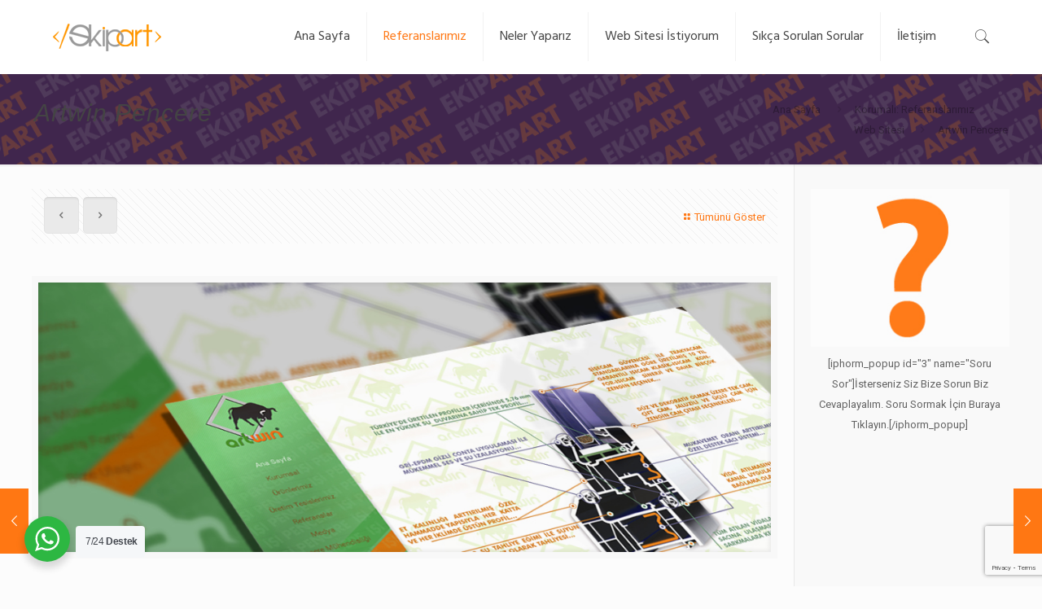

--- FILE ---
content_type: text/html; charset=UTF-8
request_url: https://ekipart.com/portfolio-item/artwin-pencere
body_size: 15145
content:
<!DOCTYPE html>
<html lang="tr" class="no-js">

<head>

<meta charset="UTF-8" />
<meta name="description" content="Web Tasarım Kütahya - Kütahya Web Tasarım - Kütahya Web Sitesi - 0535 764 37 84 - Web Sitesi Kütahya - Web Tasarım ve Fotoğraf Çekimi - Grafik Tasarım"/>
<meta name="keywords" content="Web Tasarım, kütahya web tasarım, web sitesi, Grafik tasarım, internet sitesi, fotoğraf çekimi, kütahya web sitesi, webtasarım, websitesi, eskişehir web tasarım, tavşanlı web tasarım, web tasarım kütahya, web sitesi kütahya, kutahya web tasarım"/>
<meta property="og:image" content="https://ekipart.com/wp-content/uploads/2015/04/artwin-1.jpg"/>
<meta property="og:url" content="https://ekipart.com/portfolio-item/artwin-pencere"/>
<meta property="og:type" content="article"/>
<meta property="og:title" content="Artwin Pencere"/>
<meta property="og:description" content="Web Tasarım Kütahya - Kütahya Web Tasarım - Kütahya Web Sitesi - 0535 764 37 84 - Web Sitesi Kütahya - Web Tasarım ve Fotoğraf Çekimi - Grafik Tasarım"/>
<link rel="alternate" hreflang="tr-TR" href="https://ekipart.com/portfolio-item/artwin-pencere"/>
<script>
  (function(i,s,o,g,r,a,m){i['GoogleAnalyticsObject']=r;i[r]=i[r]||function(){
  (i[r].q=i[r].q||[]).push(arguments)},i[r].l=1*new Date();a=s.createElement(o),
  m=s.getElementsByTagName(o)[0];a.async=1;a.src=g;m.parentNode.insertBefore(a,m)
  })(window,document,'script','//www.google-analytics.com/analytics.js','ga');

  ga('create', 'UA-6510378-7', 'auto');
  ga('send', 'pageview');

</script>

<!-- Bing-->
<meta name="msvalidate.01" content="67EECDBF871B5E98097BA12BC41A60DD" />

<!-- Global site tag (gtag.js) - Google Ads: 1046657320 -->
<script async src="https://www.googletagmanager.com/gtag/js?id=AW-1046657320"></script>
<script>
  window.dataLayer = window.dataLayer || [];
  function gtag(){dataLayer.push(arguments);}
  gtag('js', new Date());

  gtag('config', 'AW-1046657320');
</script><title>Artwin Pencere &#8211; EkipArt &#8211; Kütahya Web Tasarım &#8211; Web Tasarım Kütahya &#8211; internet Sitesi</title>
<meta name='robots' content='max-image-preview:large' />
<meta name="format-detection" content="telephone=no">
<meta name="viewport" content="width=device-width, initial-scale=1, maximum-scale=1" />
<link rel="shortcut icon" href="https://ekipart.com/wp-content/uploads/2014/07/favicon.ico" type="image/x-icon" />
<link rel='dns-prefetch' href='//www.google.com' />
<link rel='dns-prefetch' href='//fonts.googleapis.com' />
<link rel='dns-prefetch' href='//s.w.org' />
<link rel="alternate" type="application/rss+xml" title="EkipArt - Kütahya Web Tasarım - Web Tasarım Kütahya - internet Sitesi &raquo; beslemesi" href="https://ekipart.com/feed" />
<link rel="alternate" type="application/rss+xml" title="EkipArt - Kütahya Web Tasarım - Web Tasarım Kütahya - internet Sitesi &raquo; yorum beslemesi" href="https://ekipart.com/comments/feed" />
		<script type="text/javascript">
			window._wpemojiSettings = {"baseUrl":"https:\/\/s.w.org\/images\/core\/emoji\/13.0.1\/72x72\/","ext":".png","svgUrl":"https:\/\/s.w.org\/images\/core\/emoji\/13.0.1\/svg\/","svgExt":".svg","source":{"concatemoji":"https:\/\/ekipart.com\/wp-includes\/js\/wp-emoji-release.min.js?ver=5.7.14"}};
			!function(e,a,t){var n,r,o,i=a.createElement("canvas"),p=i.getContext&&i.getContext("2d");function s(e,t){var a=String.fromCharCode;p.clearRect(0,0,i.width,i.height),p.fillText(a.apply(this,e),0,0);e=i.toDataURL();return p.clearRect(0,0,i.width,i.height),p.fillText(a.apply(this,t),0,0),e===i.toDataURL()}function c(e){var t=a.createElement("script");t.src=e,t.defer=t.type="text/javascript",a.getElementsByTagName("head")[0].appendChild(t)}for(o=Array("flag","emoji"),t.supports={everything:!0,everythingExceptFlag:!0},r=0;r<o.length;r++)t.supports[o[r]]=function(e){if(!p||!p.fillText)return!1;switch(p.textBaseline="top",p.font="600 32px Arial",e){case"flag":return s([127987,65039,8205,9895,65039],[127987,65039,8203,9895,65039])?!1:!s([55356,56826,55356,56819],[55356,56826,8203,55356,56819])&&!s([55356,57332,56128,56423,56128,56418,56128,56421,56128,56430,56128,56423,56128,56447],[55356,57332,8203,56128,56423,8203,56128,56418,8203,56128,56421,8203,56128,56430,8203,56128,56423,8203,56128,56447]);case"emoji":return!s([55357,56424,8205,55356,57212],[55357,56424,8203,55356,57212])}return!1}(o[r]),t.supports.everything=t.supports.everything&&t.supports[o[r]],"flag"!==o[r]&&(t.supports.everythingExceptFlag=t.supports.everythingExceptFlag&&t.supports[o[r]]);t.supports.everythingExceptFlag=t.supports.everythingExceptFlag&&!t.supports.flag,t.DOMReady=!1,t.readyCallback=function(){t.DOMReady=!0},t.supports.everything||(n=function(){t.readyCallback()},a.addEventListener?(a.addEventListener("DOMContentLoaded",n,!1),e.addEventListener("load",n,!1)):(e.attachEvent("onload",n),a.attachEvent("onreadystatechange",function(){"complete"===a.readyState&&t.readyCallback()})),(n=t.source||{}).concatemoji?c(n.concatemoji):n.wpemoji&&n.twemoji&&(c(n.twemoji),c(n.wpemoji)))}(window,document,window._wpemojiSettings);
		</script>
		<style type="text/css">
img.wp-smiley,
img.emoji {
	display: inline !important;
	border: none !important;
	box-shadow: none !important;
	height: 1em !important;
	width: 1em !important;
	margin: 0 .07em !important;
	vertical-align: -0.1em !important;
	background: none !important;
	padding: 0 !important;
}
</style>
	<link rel='stylesheet' id='wp-block-library-css'  href='https://ekipart.com/wp-includes/css/dist/block-library/style.min.css?ver=5.7.14' type='text/css' media='all' />
<link rel='stylesheet' id='wp-components-css'  href='https://ekipart.com/wp-includes/css/dist/components/style.min.css?ver=5.7.14' type='text/css' media='all' />
<link rel='stylesheet' id='wp-block-editor-css'  href='https://ekipart.com/wp-includes/css/dist/block-editor/style.min.css?ver=5.7.14' type='text/css' media='all' />
<link rel='stylesheet' id='wp-nux-css'  href='https://ekipart.com/wp-includes/css/dist/nux/style.min.css?ver=5.7.14' type='text/css' media='all' />
<link rel='stylesheet' id='wp-editor-css'  href='https://ekipart.com/wp-includes/css/dist/editor/style.min.css?ver=5.7.14' type='text/css' media='all' />
<link rel='stylesheet' id='nta_whatsapp-style-css-css'  href='https://ekipart.com/wp-content/plugins/whatsapp-for-wordpress/dist/blocks.style.build.css?ver=5.7.14' type='text/css' media='all' />
<link rel='stylesheet' id='contact-form-7-css'  href='https://ekipart.com/wp-content/plugins/contact-form-7/includes/css/styles.css?ver=5.4.1' type='text/css' media='all' />
<link rel='stylesheet' id='style-css'  href='https://ekipart.com/wp-content/themes/ekipart/style.css?ver=22.0.2' type='text/css' media='all' />
<link rel='stylesheet' id='mfn-base-css'  href='https://ekipart.com/wp-content/themes/ekipart/css/base.css?ver=22.0.2' type='text/css' media='all' />
<link rel='stylesheet' id='mfn-layout-css'  href='https://ekipart.com/wp-content/themes/ekipart/css/layout.css?ver=22.0.2' type='text/css' media='all' />
<link rel='stylesheet' id='mfn-shortcodes-css'  href='https://ekipart.com/wp-content/themes/ekipart/css/shortcodes.css?ver=22.0.2' type='text/css' media='all' />
<link rel='stylesheet' id='mfn-animations-css'  href='https://ekipart.com/wp-content/themes/ekipart/assets/animations/animations.min.css?ver=22.0.2' type='text/css' media='all' />
<link rel='stylesheet' id='mfn-jquery-ui-css'  href='https://ekipart.com/wp-content/themes/ekipart/assets/ui/jquery.ui.all.css?ver=22.0.2' type='text/css' media='all' />
<link rel='stylesheet' id='mfn-jplayer-css'  href='https://ekipart.com/wp-content/themes/ekipart/assets/jplayer/css/jplayer.blue.monday.css?ver=22.0.2' type='text/css' media='all' />
<link rel='stylesheet' id='mfn-responsive-css'  href='https://ekipart.com/wp-content/themes/ekipart/css/responsive.css?ver=22.0.2' type='text/css' media='all' />
<link rel='stylesheet' id='mfn-skin-orange-css'  href='https://ekipart.com/wp-content/themes/ekipart/css/skins/orange/style.css?ver=22.0.2' type='text/css' media='all' />
<link rel='stylesheet' id='mfn-fonts-css'  href='https://fonts.googleapis.com/css?family=Roboto%3A1%7CHind%3A1&#038;subset=latin%2Clatin-ext&#038;display=swap&#038;ver=5.7.14' type='text/css' media='all' />
<link rel='stylesheet' id='nta-css-popup-css'  href='https://ekipart.com/wp-content/plugins/whatsapp-for-wordpress/assets/css/style.css?ver=5.7.14' type='text/css' media='all' />
<style id='mfn-dynamic-inline-css' type='text/css'>
body:not(.template-slider) #Header_wrapper{background-image:url(https://ekipart.com/wp-content/uploads/2014/09/ekipart-header.png);background-repeat:repeat;background-position:center bottom}#Subheader{background-image:url(https://ekipart.com/wp-content/uploads/2014/09/ekipart-header.png);background-repeat:no-repeat;background-position:left top}
html{background-color: #FCFCFC;}#Wrapper,#Content{background-color: #FCFCFC;}body:not(.template-slider) #Header{min-height: 0px;}body.header-below:not(.template-slider) #Header{padding-top: 0px;}body, button, span.date_label, .timeline_items li h3 span, input[type="submit"], input[type="reset"], input[type="button"],input[type="text"], input[type="password"], input[type="tel"], input[type="email"], textarea, select, .offer_li .title h3 {font-family: "Roboto", Helvetica, Arial, sans-serif;}#menu > ul > li > a, a.action_button, #overlay-menu ul li a {font-family: "Hind", Helvetica, Arial, sans-serif;}#Subheader .title {font-family: "Arial", Helvetica, Arial, sans-serif;}h1, h2, h3, h4, .text-logo #logo {font-family: "Roboto", Helvetica, Arial, sans-serif;}h5, h6 {font-family: "Roboto", Helvetica, Arial, sans-serif;}blockquote {font-family: "Arial", Helvetica, Arial, sans-serif;}.chart_box .chart .num, .counter .desc_wrapper .number-wrapper, .how_it_works .image .number,.pricing-box .plan-header .price, .quick_fact .number-wrapper, .woocommerce .product div.entry-summary .price {font-family: "Arial", Helvetica, Arial, sans-serif;}body {font-size: 13px;line-height: 25px;font-weight: 400;letter-spacing: 0px;}.big {font-size: 16px;line-height: 28px;font-weight: 400;letter-spacing: 0px;}#menu > ul > li > a, a.action_button, #overlay-menu ul li a{font-size: 16px;font-weight: 500;letter-spacing: 0px;}#overlay-menu ul li a{line-height: 24px;}#Subheader .title {font-size: 30px;line-height: 35px;font-weight: 400;letter-spacing: 1px;font-style: italic;}h1, .text-logo #logo {font-size: 25px;line-height: 50px;font-weight: 400;letter-spacing: 0px;}h2 {font-size: 30px;line-height: 34px;font-weight: 300;letter-spacing: 0px;}h3 {font-size: 25px;line-height: 29px;font-weight: 300;letter-spacing: 0px;}h4 {font-size: 21px;line-height: 25px;font-weight: 500;letter-spacing: 0px;}h5 {font-size: 15px;line-height: 25px;font-weight: 700;letter-spacing: 0px;}h6 {font-size: 13px;line-height: 25px;font-weight: 400;letter-spacing: 0px;}#Intro .intro-title {font-size: 70px;line-height: 70px;font-weight: 400;letter-spacing: 0px;}.with_aside .sidebar.columns {width: 23%;}.with_aside .sections_group {width: 77%;}.aside_both .sidebar.columns {width: 18%;}.aside_both .sidebar.sidebar-1{margin-left: -82%;}.aside_both .sections_group {width: 64%;margin-left: 18%;}@media only screen and (min-width:1240px){#Wrapper, .with_aside .content_wrapper {max-width: 1240px;}.section_wrapper, .container {max-width: 1220px;}.layout-boxed.header-boxed #Top_bar.is-sticky{max-width: 1240px;}}@media only screen and (max-width: 767px){.section_wrapper,.container,.four.columns .widget-area { max-width: 700px !important; }}.button-default .button, .button-flat .button, .button-round .button {background-color: #f7f7f7;color: #747474;}.button-stroke .button {border-color: #f7f7f7;color: #747474;}.button-stroke .button:hover{background-color: #f7f7f7;color: #fff;}.button-default .button_theme, .button-default button,.button-default input[type="button"], .button-default input[type="reset"], .button-default input[type="submit"],.button-flat .button_theme, .button-flat button,.button-flat input[type="button"], .button-flat input[type="reset"], .button-flat input[type="submit"],.button-round .button_theme, .button-round button,.button-round input[type="button"], .button-round input[type="reset"], .button-round input[type="submit"],.woocommerce #respond input#submit,.woocommerce a.button:not(.default),.woocommerce button.button,.woocommerce input.button,.woocommerce #respond input#submit:hover, .woocommerce a.button:hover, .woocommerce button.button:hover, .woocommerce input.button:hover{color: #ffffff;}.button-stroke .button_theme:hover,.button-stroke button:hover, .button-stroke input[type="submit"]:hover, .button-stroke input[type="reset"]:hover, .button-stroke input[type="button"]:hover,.button-stroke .woocommerce #respond input#submit:hover,.button-stroke .woocommerce a.button:not(.default):hover,.button-stroke .woocommerce button.button:hover,.button-stroke.woocommerce input.button:hover {color: #ffffff !important;}.button-stroke .button_theme:hover .button_icon i{color: #ffffff !important;}.button-default .single_add_to_cart_button, .button-flat .single_add_to_cart_button, .button-round .single_add_to_cart_button,.button-default .woocommerce .button:disabled, .button-flat .woocommerce .button:disabled, .button-round .woocommerce .button:disabled,.button-default .woocommerce .button.alt .button-flat .woocommerce .button.alt, .button-round .woocommerce .button.alt,.button-default a.remove, .button-flat a.remove, .button-round a.remove{color: #ffffff!important;}.action_button, .action_button:hover{background-color: #f7f7f7;color: #747474;}.button-stroke a.action_button{border-color: #f7f7f7;}.button-stroke a.action_button:hover{background-color: #f7f7f7!important;}.footer_button{color: #65666C!important;background-color:transparent;box-shadow:none!important;}.footer_button:after{display:none!important;}.button-custom .button,.button-custom .action_button,.button-custom .footer_button,.button-custom button,.button-custom input[type="button"],.button-custom input[type="reset"],.button-custom input[type="submit"],.button-custom .woocommerce #respond input#submit,.button-custom .woocommerce a.button,.button-custom .woocommerce button.button,.button-custom .woocommerce input.button{font-family: Arial;font-size: 14px;line-height: 14px;font-weight: 400;letter-spacing: 0px;padding: 12px 20px 12px 20px;border-width: 0px;border-radius: 0px;}.button-custom .button{color: #626262;background-color: #dbdddf;border-color: transparent;}.button-custom .button:hover{color: #626262;background-color: #d3d3d3;border-color: transparent;}.button-custom .button_theme,.button-custom button,.button-custom input[type="button"],.button-custom input[type="reset"],.button-custom input[type="submit"],.button-custom .woocommerce #respond input#submit,.button-custom .woocommerce a.button:not(.default),.button-custom .woocommerce button.button,.button-custom .woocommerce input.button{color: #ffffff;background-color: #0095eb;border-color: transparent;}.button-custom .button_theme:hover,.button-custom button:hover,.button-custom input[type="button"]:hover,.button-custom input[type="reset"]:hover,.button-custom input[type="submit"]:hover,.button-custom .woocommerce #respond input#submit:hover,.button-custom .woocommerce a.button:not(.default):hover,.button-custom .woocommerce button.button:hover,.button-custom .woocommerce input.button:hover{color: #ffffff;background-color: #007cc3;border-color: transparent;}.button-custom .action_button{color: #626262;background-color: #dbdddf;border-color: transparent;}.button-custom .action_button:hover{color: #626262;background-color: #d3d3d3;border-color: transparent;}.button-custom .single_add_to_cart_button,.button-custom .woocommerce .button:disabled,.button-custom .woocommerce .button.alt,.button-custom a.remove{line-height: 14px!important;padding: 12px 20px 12px 20px!important;color: #ffffff!important;background-color: #0095eb!important;}.button-custom .single_add_to_cart_button:hover,.button-custom .woocommerce .button:disabled:hover,.button-custom .woocommerce .button.alt:hover,.button-custom a.remove:hover{color: #ffffff!important;background-color: #007cc3!important;}#Top_bar #logo,.header-fixed #Top_bar #logo,.header-plain #Top_bar #logo,.header-transparent #Top_bar #logo {height: 60px;line-height: 60px;padding: 15px 0;}.logo-overflow #Top_bar:not(.is-sticky) .logo {height: 90px;}#Top_bar .menu > li > a {padding: 15px 0;}.menu-highlight:not(.header-creative) #Top_bar .menu > li > a {margin: 20px 0;}.header-plain:not(.menu-highlight) #Top_bar .menu > li > a span:not(.description) {line-height: 90px;}.header-fixed #Top_bar .menu > li > a {padding: 30px 0;}#Top_bar .top_bar_right,.header-plain #Top_bar .top_bar_right {height: 90px;}#Top_bar .top_bar_right_wrapper {top: 25px;}.header-plain #Top_bar a#header_cart,.header-plain #Top_bar a#search_button,.header-plain #Top_bar .wpml-languages {line-height: 90px;}.header-plain #Top_bar a.action_button {line-height: 90px!important;}@media only screen and (max-width: 767px){#Top_bar a.responsive-menu-toggle {top: 40px;}.mobile-header-mini #Top_bar #logo{height:50px!important;line-height:50px!important;margin:5px 0;}}.twentytwenty-before-label::before{content:"Before"}.twentytwenty-after-label::before{content:"After"}#Side_slide{right:-250px;width:250px;}#Side_slide.left{left:-250px;}.blog-teaser li .desc-wrapper .desc{background-position-y:-1px;}@media only screen and ( max-width: 767px ){body:not(.template-slider) #Header{min-height: ;}#Subheader{padding: ;}}@media only screen and (min-width: 1240px){body:not(.header-simple) #Top_bar #menu{display:block!important}.tr-menu #Top_bar #menu{background:none!important}#Top_bar .menu > li > ul.mfn-megamenu{width:984px}#Top_bar .menu > li > ul.mfn-megamenu > li{float:left}#Top_bar .menu > li > ul.mfn-megamenu > li.mfn-megamenu-cols-1{width:100%}#Top_bar .menu > li > ul.mfn-megamenu > li.mfn-megamenu-cols-2{width:50%}#Top_bar .menu > li > ul.mfn-megamenu > li.mfn-megamenu-cols-3{width:33.33%}#Top_bar .menu > li > ul.mfn-megamenu > li.mfn-megamenu-cols-4{width:25%}#Top_bar .menu > li > ul.mfn-megamenu > li.mfn-megamenu-cols-5{width:20%}#Top_bar .menu > li > ul.mfn-megamenu > li.mfn-megamenu-cols-6{width:16.66%}#Top_bar .menu > li > ul.mfn-megamenu > li > ul{display:block!important;position:inherit;left:auto;top:auto;border-width:0 1px 0 0}#Top_bar .menu > li > ul.mfn-megamenu > li:last-child > ul{border:0}#Top_bar .menu > li > ul.mfn-megamenu > li > ul li{width:auto}#Top_bar .menu > li > ul.mfn-megamenu a.mfn-megamenu-title{text-transform:uppercase;font-weight:400;background:none}#Top_bar .menu > li > ul.mfn-megamenu a .menu-arrow{display:none}.menuo-right #Top_bar .menu > li > ul.mfn-megamenu{left:auto;right:0}.menuo-right #Top_bar .menu > li > ul.mfn-megamenu-bg{box-sizing:border-box}#Top_bar .menu > li > ul.mfn-megamenu-bg{padding:20px 166px 20px 20px;background-repeat:no-repeat;background-position:right bottom}.rtl #Top_bar .menu > li > ul.mfn-megamenu-bg{padding-left:166px;padding-right:20px;background-position:left bottom}#Top_bar .menu > li > ul.mfn-megamenu-bg > li{background:none}#Top_bar .menu > li > ul.mfn-megamenu-bg > li a{border:none}#Top_bar .menu > li > ul.mfn-megamenu-bg > li > ul{background:none!important;-webkit-box-shadow:0 0 0 0;-moz-box-shadow:0 0 0 0;box-shadow:0 0 0 0}.mm-vertical #Top_bar .container{position:relative;}.mm-vertical #Top_bar .top_bar_left{position:static;}.mm-vertical #Top_bar .menu > li ul{box-shadow:0 0 0 0 transparent!important;background-image:none;}.mm-vertical #Top_bar .menu > li > ul.mfn-megamenu{width:98%!important;margin:0 1%;padding:20px 0;}.mm-vertical.header-plain #Top_bar .menu > li > ul.mfn-megamenu{width:100%!important;margin:0;}.mm-vertical #Top_bar .menu > li > ul.mfn-megamenu > li{display:table-cell;float:none!important;width:10%;padding:0 15px;border-right:1px solid rgba(0, 0, 0, 0.05);}.mm-vertical #Top_bar .menu > li > ul.mfn-megamenu > li:last-child{border-right-width:0}.mm-vertical #Top_bar .menu > li > ul.mfn-megamenu > li.hide-border{border-right-width:0}.mm-vertical #Top_bar .menu > li > ul.mfn-megamenu > li a{border-bottom-width:0;padding:9px 15px;line-height:120%;}.mm-vertical #Top_bar .menu > li > ul.mfn-megamenu a.mfn-megamenu-title{font-weight:700;}.rtl .mm-vertical #Top_bar .menu > li > ul.mfn-megamenu > li:first-child{border-right-width:0}.rtl .mm-vertical #Top_bar .menu > li > ul.mfn-megamenu > li:last-child{border-right-width:1px}.header-plain:not(.menuo-right) #Header .top_bar_left{width:auto!important}.header-stack.header-center #Top_bar #menu{display:inline-block!important}.header-simple #Top_bar #menu{display:none;height:auto;width:300px;bottom:auto;top:100%;right:1px;position:absolute;margin:0}.header-simple #Header a.responsive-menu-toggle{display:block;right:10px}.header-simple #Top_bar #menu > ul{width:100%;float:left}.header-simple #Top_bar #menu ul li{width:100%;padding-bottom:0;border-right:0;position:relative}.header-simple #Top_bar #menu ul li a{padding:0 20px;margin:0;display:block;height:auto;line-height:normal;border:none}.header-simple #Top_bar #menu ul li a:after{display:none}.header-simple #Top_bar #menu ul li a span{border:none;line-height:44px;display:inline;padding:0}.header-simple #Top_bar #menu ul li.submenu .menu-toggle{display:block;position:absolute;right:0;top:0;width:44px;height:44px;line-height:44px;font-size:30px;font-weight:300;text-align:center;cursor:pointer;color:#444;opacity:0.33;}.header-simple #Top_bar #menu ul li.submenu .menu-toggle:after{content:"+"}.header-simple #Top_bar #menu ul li.hover > .menu-toggle:after{content:"-"}.header-simple #Top_bar #menu ul li.hover a{border-bottom:0}.header-simple #Top_bar #menu ul.mfn-megamenu li .menu-toggle{display:none}.header-simple #Top_bar #menu ul li ul{position:relative!important;left:0!important;top:0;padding:0;margin:0!important;width:auto!important;background-image:none}.header-simple #Top_bar #menu ul li ul li{width:100%!important;display:block;padding:0;}.header-simple #Top_bar #menu ul li ul li a{padding:0 20px 0 30px}.header-simple #Top_bar #menu ul li ul li a .menu-arrow{display:none}.header-simple #Top_bar #menu ul li ul li a span{padding:0}.header-simple #Top_bar #menu ul li ul li a span:after{display:none!important}.header-simple #Top_bar .menu > li > ul.mfn-megamenu a.mfn-megamenu-title{text-transform:uppercase;font-weight:400}.header-simple #Top_bar .menu > li > ul.mfn-megamenu > li > ul{display:block!important;position:inherit;left:auto;top:auto}.header-simple #Top_bar #menu ul li ul li ul{border-left:0!important;padding:0;top:0}.header-simple #Top_bar #menu ul li ul li ul li a{padding:0 20px 0 40px}.rtl.header-simple #Top_bar #menu{left:1px;right:auto}.rtl.header-simple #Top_bar a.responsive-menu-toggle{left:10px;right:auto}.rtl.header-simple #Top_bar #menu ul li.submenu .menu-toggle{left:0;right:auto}.rtl.header-simple #Top_bar #menu ul li ul{left:auto!important;right:0!important}.rtl.header-simple #Top_bar #menu ul li ul li a{padding:0 30px 0 20px}.rtl.header-simple #Top_bar #menu ul li ul li ul li a{padding:0 40px 0 20px}.menu-highlight #Top_bar .menu > li{margin:0 2px}.menu-highlight:not(.header-creative) #Top_bar .menu > li > a{margin:20px 0;padding:0;-webkit-border-radius:5px;border-radius:5px}.menu-highlight #Top_bar .menu > li > a:after{display:none}.menu-highlight #Top_bar .menu > li > a span:not(.description){line-height:50px}.menu-highlight #Top_bar .menu > li > a span.description{display:none}.menu-highlight.header-stack #Top_bar .menu > li > a{margin:10px 0!important}.menu-highlight.header-stack #Top_bar .menu > li > a span:not(.description){line-height:40px}.menu-highlight.header-transparent #Top_bar .menu > li > a{margin:5px 0}.menu-highlight.header-simple #Top_bar #menu ul li,.menu-highlight.header-creative #Top_bar #menu ul li{margin:0}.menu-highlight.header-simple #Top_bar #menu ul li > a,.menu-highlight.header-creative #Top_bar #menu ul li > a{-webkit-border-radius:0;border-radius:0}.menu-highlight:not(.header-fixed):not(.header-simple) #Top_bar.is-sticky .menu > li > a{margin:10px 0!important;padding:5px 0!important}.menu-highlight:not(.header-fixed):not(.header-simple) #Top_bar.is-sticky .menu > li > a span{line-height:30px!important}.header-modern.menu-highlight.menuo-right .menu_wrapper{margin-right:20px}.menu-line-below #Top_bar .menu > li > a:after{top:auto;bottom:-4px}.menu-line-below #Top_bar.is-sticky .menu > li > a:after{top:auto;bottom:-4px}.menu-line-below-80 #Top_bar:not(.is-sticky) .menu > li > a:after{height:4px;left:10%;top:50%;margin-top:20px;width:80%}.menu-line-below-80-1 #Top_bar:not(.is-sticky) .menu > li > a:after{height:1px;left:10%;top:50%;margin-top:20px;width:80%}.menu-link-color #Top_bar .menu > li > a:after{display:none!important}.menu-arrow-top #Top_bar .menu > li > a:after{background:none repeat scroll 0 0 rgba(0,0,0,0)!important;border-color:#ccc transparent transparent;border-style:solid;border-width:7px 7px 0;display:block;height:0;left:50%;margin-left:-7px;top:0!important;width:0}.menu-arrow-top #Top_bar.is-sticky .menu > li > a:after{top:0!important}.menu-arrow-bottom #Top_bar .menu > li > a:after{background:none!important;border-color:transparent transparent #ccc;border-style:solid;border-width:0 7px 7px;display:block;height:0;left:50%;margin-left:-7px;top:auto;bottom:0;width:0}.menu-arrow-bottom #Top_bar.is-sticky .menu > li > a:after{top:auto;bottom:0}.menuo-no-borders #Top_bar .menu > li > a span{border-width:0!important}.menuo-no-borders #Header_creative #Top_bar .menu > li > a span{border-bottom-width:0}.menuo-no-borders.header-plain #Top_bar a#header_cart,.menuo-no-borders.header-plain #Top_bar a#search_button,.menuo-no-borders.header-plain #Top_bar .wpml-languages,.menuo-no-borders.header-plain #Top_bar a.action_button{border-width:0}.menuo-right #Top_bar .menu_wrapper{float:right}.menuo-right.header-stack:not(.header-center) #Top_bar .menu_wrapper{margin-right:150px}body.header-creative{padding-left:50px}body.header-creative.header-open{padding-left:250px}body.error404,body.under-construction,body.template-blank{padding-left:0!important}.header-creative.footer-fixed #Footer,.header-creative.footer-sliding #Footer,.header-creative.footer-stick #Footer.is-sticky{box-sizing:border-box;padding-left:50px;}.header-open.footer-fixed #Footer,.header-open.footer-sliding #Footer,.header-creative.footer-stick #Footer.is-sticky{padding-left:250px;}.header-rtl.header-creative.footer-fixed #Footer,.header-rtl.header-creative.footer-sliding #Footer,.header-rtl.header-creative.footer-stick #Footer.is-sticky{padding-left:0;padding-right:50px;}.header-rtl.header-open.footer-fixed #Footer,.header-rtl.header-open.footer-sliding #Footer,.header-rtl.header-creative.footer-stick #Footer.is-sticky{padding-right:250px;}#Header_creative{background-color:#fff;position:fixed;width:250px;height:100%;left:-200px;top:0;z-index:9002;-webkit-box-shadow:2px 0 4px 2px rgba(0,0,0,.15);box-shadow:2px 0 4px 2px rgba(0,0,0,.15)}#Header_creative .container{width:100%}#Header_creative .creative-wrapper{opacity:0;margin-right:50px}#Header_creative a.creative-menu-toggle{display:block;width:34px;height:34px;line-height:34px;font-size:22px;text-align:center;position:absolute;top:10px;right:8px;border-radius:3px}.admin-bar #Header_creative a.creative-menu-toggle{top:42px}#Header_creative #Top_bar{position:static;width:100%}#Header_creative #Top_bar .top_bar_left{width:100%!important;float:none}#Header_creative #Top_bar .top_bar_right{width:100%!important;float:none;height:auto;margin-bottom:35px;text-align:center;padding:0 20px;top:0;-webkit-box-sizing:border-box;-moz-box-sizing:border-box;box-sizing:border-box}#Header_creative #Top_bar .top_bar_right:before{display:none}#Header_creative #Top_bar .top_bar_right_wrapper{top:0}#Header_creative #Top_bar .logo{float:none;text-align:center;margin:15px 0}#Header_creative #Top_bar #menu{background-color:transparent}#Header_creative #Top_bar .menu_wrapper{float:none;margin:0 0 30px}#Header_creative #Top_bar .menu > li{width:100%;float:none;position:relative}#Header_creative #Top_bar .menu > li > a{padding:0;text-align:center}#Header_creative #Top_bar .menu > li > a:after{display:none}#Header_creative #Top_bar .menu > li > a span{border-right:0;border-bottom-width:1px;line-height:38px}#Header_creative #Top_bar .menu li ul{left:100%;right:auto;top:0;box-shadow:2px 2px 2px 0 rgba(0,0,0,0.03);-webkit-box-shadow:2px 2px 2px 0 rgba(0,0,0,0.03)}#Header_creative #Top_bar .menu > li > ul.mfn-megamenu{margin:0;width:700px!important;}#Header_creative #Top_bar .menu > li > ul.mfn-megamenu > li > ul{left:0}#Header_creative #Top_bar .menu li ul li a{padding-top:9px;padding-bottom:8px}#Header_creative #Top_bar .menu li ul li ul{top:0}#Header_creative #Top_bar .menu > li > a span.description{display:block;font-size:13px;line-height:28px!important;clear:both}#Header_creative #Top_bar .search_wrapper{left:100%;top:auto;bottom:0}#Header_creative #Top_bar a#header_cart{display:inline-block;float:none;top:3px}#Header_creative #Top_bar a#search_button{display:inline-block;float:none;top:3px}#Header_creative #Top_bar .wpml-languages{display:inline-block;float:none;top:0}#Header_creative #Top_bar .wpml-languages.enabled:hover a.active{padding-bottom:11px}#Header_creative #Top_bar .action_button{display:inline-block;float:none;top:16px;margin:0}#Header_creative #Top_bar .banner_wrapper{display:block;text-align:center}#Header_creative #Top_bar .banner_wrapper img{max-width:100%;height:auto;display:inline-block}#Header_creative #Action_bar{display:none;position:absolute;bottom:0;top:auto;clear:both;padding:0 20px;box-sizing:border-box}#Header_creative #Action_bar .contact_details{text-align:center;margin-bottom:20px}#Header_creative #Action_bar .contact_details li{padding:0}#Header_creative #Action_bar .social{float:none;text-align:center;padding:5px 0 15px}#Header_creative #Action_bar .social li{margin-bottom:2px}#Header_creative #Action_bar .social-menu{float:none;text-align:center}#Header_creative #Action_bar .social-menu li{border-color:rgba(0,0,0,.1)}#Header_creative .social li a{color:rgba(0,0,0,.5)}#Header_creative .social li a:hover{color:#000}#Header_creative .creative-social{position:absolute;bottom:10px;right:0;width:50px}#Header_creative .creative-social li{display:block;float:none;width:100%;text-align:center;margin-bottom:5px}.header-creative .fixed-nav.fixed-nav-prev{margin-left:50px}.header-creative.header-open .fixed-nav.fixed-nav-prev{margin-left:250px}.menuo-last #Header_creative #Top_bar .menu li.last ul{top:auto;bottom:0}.header-open #Header_creative{left:0}.header-open #Header_creative .creative-wrapper{opacity:1;margin:0!important;}.header-open #Header_creative .creative-menu-toggle,.header-open #Header_creative .creative-social{display:none}.header-open #Header_creative #Action_bar{display:block}body.header-rtl.header-creative{padding-left:0;padding-right:50px}.header-rtl #Header_creative{left:auto;right:-200px}.header-rtl #Header_creative .creative-wrapper{margin-left:50px;margin-right:0}.header-rtl #Header_creative a.creative-menu-toggle{left:8px;right:auto}.header-rtl #Header_creative .creative-social{left:0;right:auto}.header-rtl #Footer #back_to_top.sticky{right:125px}.header-rtl #popup_contact{right:70px}.header-rtl #Header_creative #Top_bar .menu li ul{left:auto;right:100%}.header-rtl #Header_creative #Top_bar .search_wrapper{left:auto;right:100%;}.header-rtl .fixed-nav.fixed-nav-prev{margin-left:0!important}.header-rtl .fixed-nav.fixed-nav-next{margin-right:50px}body.header-rtl.header-creative.header-open{padding-left:0;padding-right:250px!important}.header-rtl.header-open #Header_creative{left:auto;right:0}.header-rtl.header-open #Footer #back_to_top.sticky{right:325px}.header-rtl.header-open #popup_contact{right:270px}.header-rtl.header-open .fixed-nav.fixed-nav-next{margin-right:250px}#Header_creative.active{left:-1px;}.header-rtl #Header_creative.active{left:auto;right:-1px;}#Header_creative.active .creative-wrapper{opacity:1;margin:0}.header-creative .vc_row[data-vc-full-width]{padding-left:50px}.header-creative.header-open .vc_row[data-vc-full-width]{padding-left:250px}.header-open .vc_parallax .vc_parallax-inner { left:auto; width: calc(100% - 250px); }.header-open.header-rtl .vc_parallax .vc_parallax-inner { left:0; right:auto; }#Header_creative.scroll{height:100%;overflow-y:auto}#Header_creative.scroll:not(.dropdown) .menu li ul{display:none!important}#Header_creative.scroll #Action_bar{position:static}#Header_creative.dropdown{outline:none}#Header_creative.dropdown #Top_bar .menu_wrapper{float:left}#Header_creative.dropdown #Top_bar #menu ul li{position:relative;float:left}#Header_creative.dropdown #Top_bar #menu ul li a:after{display:none}#Header_creative.dropdown #Top_bar #menu ul li a span{line-height:38px;padding:0}#Header_creative.dropdown #Top_bar #menu ul li.submenu .menu-toggle{display:block;position:absolute;right:0;top:0;width:38px;height:38px;line-height:38px;font-size:26px;font-weight:300;text-align:center;cursor:pointer;color:#444;opacity:0.33;}#Header_creative.dropdown #Top_bar #menu ul li.submenu .menu-toggle:after{content:"+"}#Header_creative.dropdown #Top_bar #menu ul li.hover > .menu-toggle:after{content:"-"}#Header_creative.dropdown #Top_bar #menu ul li.hover a{border-bottom:0}#Header_creative.dropdown #Top_bar #menu ul.mfn-megamenu li .menu-toggle{display:none}#Header_creative.dropdown #Top_bar #menu ul li ul{position:relative!important;left:0!important;top:0;padding:0;margin-left:0!important;width:auto!important;background-image:none}#Header_creative.dropdown #Top_bar #menu ul li ul li{width:100%!important}#Header_creative.dropdown #Top_bar #menu ul li ul li a{padding:0 10px;text-align:center}#Header_creative.dropdown #Top_bar #menu ul li ul li a .menu-arrow{display:none}#Header_creative.dropdown #Top_bar #menu ul li ul li a span{padding:0}#Header_creative.dropdown #Top_bar #menu ul li ul li a span:after{display:none!important}#Header_creative.dropdown #Top_bar .menu > li > ul.mfn-megamenu a.mfn-megamenu-title{text-transform:uppercase;font-weight:400}#Header_creative.dropdown #Top_bar .menu > li > ul.mfn-megamenu > li > ul{display:block!important;position:inherit;left:auto;top:auto}#Header_creative.dropdown #Top_bar #menu ul li ul li ul{border-left:0!important;padding:0;top:0}#Header_creative{transition: left .5s ease-in-out, right .5s ease-in-out;}#Header_creative .creative-wrapper{transition: opacity .5s ease-in-out, margin 0s ease-in-out .5s;}#Header_creative.active .creative-wrapper{transition: opacity .5s ease-in-out, margin 0s ease-in-out;}}@media only screen and (min-width: 1240px){#Top_bar.is-sticky{position:fixed!important;width:100%;left:0;top:-60px;height:60px;z-index:701;background:#fff;opacity:.97;-webkit-box-shadow:0 2px 5px 0 rgba(0,0,0,0.1);-moz-box-shadow:0 2px 5px 0 rgba(0,0,0,0.1);box-shadow:0 2px 5px 0 rgba(0,0,0,0.1)}.layout-boxed.header-boxed #Top_bar.is-sticky{max-width:1240px;left:50%;-webkit-transform:translateX(-50%);transform:translateX(-50%)}#Top_bar.is-sticky .top_bar_left,#Top_bar.is-sticky .top_bar_right,#Top_bar.is-sticky .top_bar_right:before{background:none;box-shadow:unset}#Top_bar.is-sticky .top_bar_right{top:-4px;height:auto;}#Top_bar.is-sticky .top_bar_right_wrapper{top:15px}.header-plain #Top_bar.is-sticky .top_bar_right_wrapper{top:0}#Top_bar.is-sticky .logo{width:auto;margin:0 30px 0 20px;padding:0}#Top_bar.is-sticky #logo,#Top_bar.is-sticky .custom-logo-link{padding:5px 0!important;height:50px!important;line-height:50px!important}.logo-no-sticky-padding #Top_bar.is-sticky #logo{height:60px!important;line-height:60px!important}#Top_bar.is-sticky #logo img.logo-main{display:none}#Top_bar.is-sticky #logo img.logo-sticky{display:inline;max-height:35px;width:auto}#Top_bar.is-sticky .menu_wrapper{clear:none}#Top_bar.is-sticky .menu_wrapper .menu > li > a{padding:15px 0}#Top_bar.is-sticky .menu > li > a,#Top_bar.is-sticky .menu > li > a span{line-height:30px}#Top_bar.is-sticky .menu > li > a:after{top:auto;bottom:-4px}#Top_bar.is-sticky .menu > li > a span.description{display:none}#Top_bar.is-sticky .secondary_menu_wrapper,#Top_bar.is-sticky .banner_wrapper{display:none}.header-overlay #Top_bar.is-sticky{display:none}.sticky-dark #Top_bar.is-sticky,.sticky-dark #Top_bar.is-sticky #menu{background:rgba(0,0,0,.8)}.sticky-dark #Top_bar.is-sticky .menu > li:not(.current-menu-item) > a{color:#fff}.sticky-dark #Top_bar.is-sticky .top_bar_right a:not(.action_button){color:rgba(255,255,255,.8)}.sticky-dark #Top_bar.is-sticky .wpml-languages a.active,.sticky-dark #Top_bar.is-sticky .wpml-languages ul.wpml-lang-dropdown{background:rgba(0,0,0,0.1);border-color:rgba(0,0,0,0.1)}.sticky-white #Top_bar.is-sticky,.sticky-white #Top_bar.is-sticky #menu{background:rgba(255,255,255,.8)}.sticky-white #Top_bar.is-sticky .menu > li:not(.current-menu-item) > a{color:#222}.sticky-white #Top_bar.is-sticky .top_bar_right a:not(.action_button){color:rgba(0,0,0,.8)}.sticky-white #Top_bar.is-sticky .wpml-languages a.active,.sticky-white #Top_bar.is-sticky .wpml-languages ul.wpml-lang-dropdown{background:rgba(255,255,255,0.1);border-color:rgba(0,0,0,0.1)}}@media only screen and (min-width: 768px) and (max-width: 1240px){.header_placeholder{height:0!important}}@media only screen and (max-width: 1239px){#Top_bar #menu{display:none;height:auto;width:300px;bottom:auto;top:100%;right:1px;position:absolute;margin:0}#Top_bar a.responsive-menu-toggle{display:block}#Top_bar #menu > ul{width:100%;float:left}#Top_bar #menu ul li{width:100%;padding-bottom:0;border-right:0;position:relative}#Top_bar #menu ul li a{padding:0 25px;margin:0;display:block;height:auto;line-height:normal;border:none}#Top_bar #menu ul li a:after{display:none}#Top_bar #menu ul li a span{border:none;line-height:44px;display:inline;padding:0}#Top_bar #menu ul li a span.description{margin:0 0 0 5px}#Top_bar #menu ul li.submenu .menu-toggle{display:block;position:absolute;right:15px;top:0;width:44px;height:44px;line-height:44px;font-size:30px;font-weight:300;text-align:center;cursor:pointer;color:#444;opacity:0.33;}#Top_bar #menu ul li.submenu .menu-toggle:after{content:"+"}#Top_bar #menu ul li.hover > .menu-toggle:after{content:"-"}#Top_bar #menu ul li.hover a{border-bottom:0}#Top_bar #menu ul li a span:after{display:none!important}#Top_bar #menu ul.mfn-megamenu li .menu-toggle{display:none}#Top_bar #menu ul li ul{position:relative!important;left:0!important;top:0;padding:0;margin-left:0!important;width:auto!important;background-image:none!important;box-shadow:0 0 0 0 transparent!important;-webkit-box-shadow:0 0 0 0 transparent!important}#Top_bar #menu ul li ul li{width:100%!important}#Top_bar #menu ul li ul li a{padding:0 20px 0 35px}#Top_bar #menu ul li ul li a .menu-arrow{display:none}#Top_bar #menu ul li ul li a span{padding:0}#Top_bar #menu ul li ul li a span:after{display:none!important}#Top_bar .menu > li > ul.mfn-megamenu a.mfn-megamenu-title{text-transform:uppercase;font-weight:400}#Top_bar .menu > li > ul.mfn-megamenu > li > ul{display:block!important;position:inherit;left:auto;top:auto}#Top_bar #menu ul li ul li ul{border-left:0!important;padding:0;top:0}#Top_bar #menu ul li ul li ul li a{padding:0 20px 0 45px}.rtl #Top_bar #menu{left:1px;right:auto}.rtl #Top_bar a.responsive-menu-toggle{left:20px;right:auto}.rtl #Top_bar #menu ul li.submenu .menu-toggle{left:15px;right:auto;border-left:none;border-right:1px solid #eee}.rtl #Top_bar #menu ul li ul{left:auto!important;right:0!important}.rtl #Top_bar #menu ul li ul li a{padding:0 30px 0 20px}.rtl #Top_bar #menu ul li ul li ul li a{padding:0 40px 0 20px}.header-stack .menu_wrapper a.responsive-menu-toggle{position:static!important;margin:11px 0!important}.header-stack .menu_wrapper #menu{left:0;right:auto}.rtl.header-stack #Top_bar #menu{left:auto;right:0}.admin-bar #Header_creative{top:32px}.header-creative.layout-boxed{padding-top:85px}.header-creative.layout-full-width #Wrapper{padding-top:60px}#Header_creative{position:fixed;width:100%;left:0!important;top:0;z-index:1001}#Header_creative .creative-wrapper{display:block!important;opacity:1!important}#Header_creative .creative-menu-toggle,#Header_creative .creative-social{display:none!important;opacity:1!important}#Header_creative #Top_bar{position:static;width:100%}#Header_creative #Top_bar #logo,#Header_creative #Top_bar .custom-logo-link{height:50px;line-height:50px;padding:5px 0}#Header_creative #Top_bar #logo img.logo-sticky{max-height:40px!important}#Header_creative #logo img.logo-main{display:none}#Header_creative #logo img.logo-sticky{display:inline-block}.logo-no-sticky-padding #Header_creative #Top_bar #logo{height:60px;line-height:60px;padding:0}.logo-no-sticky-padding #Header_creative #Top_bar #logo img.logo-sticky{max-height:60px!important}#Header_creative #Action_bar{display:none}#Header_creative #Top_bar .top_bar_right{height:60px;top:0}#Header_creative #Top_bar .top_bar_right:before{display:none}#Header_creative #Top_bar .top_bar_right_wrapper{top:0;padding-top:9px}#Header_creative.scroll{overflow:visible!important}}
form input.display-none{display:none!important}
</style>
<style id='mfn-custom-inline-css' type='text/css'>
.wa__btn_popup .wa__btn_popup_txt {width: 85px;margin-left: 7px;top: 12px;}
</style>
<script type='text/javascript' src='https://ekipart.com/wp-includes/js/jquery/jquery.min.js?ver=3.5.1' id='jquery-core-js'></script>
<script type='text/javascript' src='https://ekipart.com/wp-includes/js/jquery/jquery-migrate.min.js?ver=3.3.2' id='jquery-migrate-js'></script>
<script type='text/javascript' src='//ekipart.com/wp-content/plugins/revslider/sr6/assets/js/rbtools.min.js?ver=6.7.36' async id='tp-tools-js'></script>
<script type='text/javascript' src='//ekipart.com/wp-content/plugins/revslider/sr6/assets/js/rs6.min.js?ver=6.7.36' async id='revmin-js'></script>
<script type='text/javascript' id='nta-js-popup-js-extra'>
/* <![CDATA[ */
var ntawaAjax = {"url":"https:\/\/ekipart.com\/wp-admin\/admin-ajax.php"};
/* ]]> */
</script>
<script type='text/javascript' src='https://ekipart.com/wp-content/plugins/whatsapp-for-wordpress/assets/js/main.js?ver=5.7.14' id='nta-js-popup-js'></script>
<link rel="https://api.w.org/" href="https://ekipart.com/wp-json/" /><link rel="alternate" type="application/json" href="https://ekipart.com/wp-json/wp/v2/portfolio/2065" /><link rel="EditURI" type="application/rsd+xml" title="RSD" href="https://ekipart.com/xmlrpc.php?rsd" />
<link rel="wlwmanifest" type="application/wlwmanifest+xml" href="https://ekipart.com/wp-includes/wlwmanifest.xml" /> 
<meta name="generator" content="WordPress 5.7.14" />
<link rel="canonical" href="https://ekipart.com/portfolio-item/artwin-pencere" />
<link rel='shortlink' href='https://ekipart.com/?p=2065' />
<link rel="alternate" type="application/json+oembed" href="https://ekipart.com/wp-json/oembed/1.0/embed?url=https%3A%2F%2Fekipart.com%2Fportfolio-item%2Fartwin-pencere" />
<link rel="alternate" type="text/xml+oembed" href="https://ekipart.com/wp-json/oembed/1.0/embed?url=https%3A%2F%2Fekipart.com%2Fportfolio-item%2Fartwin-pencere&#038;format=xml" />
        <style>
            .wa__stt_offline{
                pointer-events: none;
            }

            .wa__button_text_only_me .wa__btn_txt{
                padding-top: 16px !important;
                padding-bottom: 15px !important;
            }

            .wa__popup_content_item .wa__cs_img_wrap{
                width: 48px;
                height: 48px;
            }

            .wa__popup_chat_box .wa__popup_heading{
                background: #2db742;
            }

            .wa__btn_popup .wa__btn_popup_icon{
                background: #2db742;
            }

            .wa__popup_chat_box .wa__stt{
                border-left: 2px solid  #2db742;
            }

            .wa__popup_chat_box .wa__popup_heading .wa__popup_title{
                color: #fff;
            }

            .wa__popup_chat_box .wa__popup_heading .wa__popup_intro{
                color: #fff;
                opacity: 0.8;
            }

            .wa__popup_chat_box .wa__popup_heading .wa__popup_intro strong{

            }

                            .wa__btn_popup{
                    left: 30px;
                    right: unset;
                }

                .wa__btn_popup .wa__btn_popup_txt{
                    left: 100%;
                }

                .wa__popup_chat_box{
                    left: 25px;
                }
            
        </style>

        <meta name="generator" content="Powered by Slider Revolution 6.7.36 - responsive, Mobile-Friendly Slider Plugin for WordPress with comfortable drag and drop interface." />
<script>function setREVStartSize(e){
			//window.requestAnimationFrame(function() {
				window.RSIW = window.RSIW===undefined ? window.innerWidth : window.RSIW;
				window.RSIH = window.RSIH===undefined ? window.innerHeight : window.RSIH;
				try {
					var pw = document.getElementById(e.c).parentNode.offsetWidth,
						newh;
					pw = pw===0 || isNaN(pw) || (e.l=="fullwidth" || e.layout=="fullwidth") ? window.RSIW : pw;
					e.tabw = e.tabw===undefined ? 0 : parseInt(e.tabw);
					e.thumbw = e.thumbw===undefined ? 0 : parseInt(e.thumbw);
					e.tabh = e.tabh===undefined ? 0 : parseInt(e.tabh);
					e.thumbh = e.thumbh===undefined ? 0 : parseInt(e.thumbh);
					e.tabhide = e.tabhide===undefined ? 0 : parseInt(e.tabhide);
					e.thumbhide = e.thumbhide===undefined ? 0 : parseInt(e.thumbhide);
					e.mh = e.mh===undefined || e.mh=="" || e.mh==="auto" ? 0 : parseInt(e.mh,0);
					if(e.layout==="fullscreen" || e.l==="fullscreen")
						newh = Math.max(e.mh,window.RSIH);
					else{
						e.gw = Array.isArray(e.gw) ? e.gw : [e.gw];
						for (var i in e.rl) if (e.gw[i]===undefined || e.gw[i]===0) e.gw[i] = e.gw[i-1];
						e.gh = e.el===undefined || e.el==="" || (Array.isArray(e.el) && e.el.length==0)? e.gh : e.el;
						e.gh = Array.isArray(e.gh) ? e.gh : [e.gh];
						for (var i in e.rl) if (e.gh[i]===undefined || e.gh[i]===0) e.gh[i] = e.gh[i-1];
											
						var nl = new Array(e.rl.length),
							ix = 0,
							sl;
						e.tabw = e.tabhide>=pw ? 0 : e.tabw;
						e.thumbw = e.thumbhide>=pw ? 0 : e.thumbw;
						e.tabh = e.tabhide>=pw ? 0 : e.tabh;
						e.thumbh = e.thumbhide>=pw ? 0 : e.thumbh;
						for (var i in e.rl) nl[i] = e.rl[i]<window.RSIW ? 0 : e.rl[i];
						sl = nl[0];
						for (var i in nl) if (sl>nl[i] && nl[i]>0) { sl = nl[i]; ix=i;}
						var m = pw>(e.gw[ix]+e.tabw+e.thumbw) ? 1 : (pw-(e.tabw+e.thumbw)) / (e.gw[ix]);
						newh =  (e.gh[ix] * m) + (e.tabh + e.thumbh);
					}
					var el = document.getElementById(e.c);
					if (el!==null && el) el.style.height = newh+"px";
					el = document.getElementById(e.c+"_wrapper");
					if (el!==null && el) {
						el.style.height = newh+"px";
						el.style.display = "block";
					}
				} catch(e){
					console.log("Failure at Presize of Slider:" + e)
				}
			//});
		  };</script>

</head>

<body data-rsssl=1 class="portfolio-template-default single single-portfolio postid-2065 with_aside aside_right color-orange style-default button-default layout-full-width hide-love header-below sticky-header sticky-tb-color ab-hide subheader-transparent subheader-title-left menuo-right mobile-tb-center mobile-mini-mr-ll be-reg-2202">

	<!-- mfn_hook_top --><!-- mfn_hook_top -->
	
	
	<div id="Wrapper">

		
		
		<div id="Header_wrapper" class="" >

			<header id="Header">


<div class="header_placeholder"></div>

<div id="Top_bar" class="loading">

	<div class="container">
		<div class="column one">

			<div class="top_bar_left clearfix">

				<div class="logo"><a id="logo" href="https://ekipart.com" title="EkipArt - Kütahya Web Tasarım - Web Tasarım Kütahya - internet Sitesi" data-height="60" data-padding="15"><img class="logo-main scale-with-grid" src="https://ekipart.com/wp-content/uploads/2014/07/ekipart-logo.png" data-retina="https://ekipart.com/wp-content/uploads/2014/07/ekipart-logo-2x.png" data-height="35" alt="ekipart-logo" data-no-retina /><img class="logo-sticky scale-with-grid" src="https://ekipart.com/wp-content/uploads/2014/07/ekipart-logo.png" data-retina="https://ekipart.com/wp-content/uploads/2014/07/ekipart-logo-2x.png" data-height="35" alt="ekipart-logo" data-no-retina /><img class="logo-mobile scale-with-grid" src="https://ekipart.com/wp-content/uploads/2014/07/ekipart-logo.png" data-retina="https://ekipart.com/wp-content/uploads/2014/07/ekipart-logo-2x.png" data-height="35" alt="ekipart-logo" data-no-retina /><img class="logo-mobile-sticky scale-with-grid" src="https://ekipart.com/wp-content/uploads/2014/07/ekipart-logo.png" data-retina="https://ekipart.com/wp-content/uploads/2014/07/ekipart-logo-2x.png" data-height="35" alt="ekipart-logo" data-no-retina /></a></div>
				<div class="menu_wrapper">
					<nav id="menu"><ul id="menu-ana-menu" class="menu menu-main"><li id="menu-item-1750" class="menu-item menu-item-type-post_type menu-item-object-page menu-item-home"><a href="https://ekipart.com/"><span>Ana Sayfa</span></a></li>
<li id="menu-item-195" class="g1-menu-icon-code menu-item menu-item-type-post_type menu-item-object-page current-menu-item"><a href="https://ekipart.com/referanslarimiz"><span>Referanslarımız</span></a></li>
<li id="menu-item-1903" class="menu-item menu-item-type-post_type menu-item-object-page"><a href="https://ekipart.com/neler-yapariz"><span>Neler Yaparız</span></a></li>
<li id="menu-item-2017" class="menu-item menu-item-type-post_type menu-item-object-page menu-item-has-children"><a href="https://ekipart.com/web-sitesi-istiyorum"><span>Web Sitesi İstiyorum</span></a>
<ul class="sub-menu">
	<li id="menu-item-1762" class="menu-item menu-item-type-post_type menu-item-object-page"><a href="https://ekipart.com/randevu-talep-formu"><span>Randevu Talep Formu</span></a></li>
	<li id="menu-item-1761" class="menu-item menu-item-type-post_type menu-item-object-page"><a href="https://ekipart.com/teklif-talep-formu"><span>Teklif Talep Formu</span></a></li>
</ul>
</li>
<li id="menu-item-1998" class="menu-item menu-item-type-post_type menu-item-object-page"><a href="https://ekipart.com/sikca-sorulan-sorular"><span>Sıkça Sorulan Sorular</span></a></li>
<li id="menu-item-78" class="g1-menu-icon-phone menu-item menu-item-type-post_type menu-item-object-page"><a href="https://ekipart.com/iletisim"><span>İletişim</span></a></li>
</ul></nav><a class="responsive-menu-toggle " href="#"><i class="icon-menu-fine"></i></a>				</div>

				<div class="secondary_menu_wrapper">
									</div>

				<div class="banner_wrapper">
									</div>

				<div class="search_wrapper">
					
<form method="get" id="searchform" action="https://ekipart.com/">

	
	<i class="icon_search icon-search-fine"></i>
	<a href="#" class="icon_close"><i class="icon-cancel-fine"></i></a>

	<input type="text" class="field" name="s" placeholder="Arama" />
	<input type="submit" class="display-none" value="" />

</form>
				</div>

			</div>

			<div class="top_bar_right"><div class="top_bar_right_wrapper"><a id="search_button" href="#"><i class="icon-search-fine"></i></a></div></div>
		</div>
	</div>
</div>
</header>
			<div id="Subheader"><div class="container"><div class="column one"><h1 class="title">Artwin Pencere</h1><ul class="breadcrumbs no-link"><li><a href="https://ekipart.com">Ana Sayfa</a> <span><i class="icon-right-open"></i></span></li><li><a href="https://ekipart.com/referanslarimiz">Korumalı: Referanslarımız</a> <span><i class="icon-right-open"></i></span></li><li><a href="https://ekipart.com/portfolio-types/web-sitesi">Web Sitesi</a> <span><i class="icon-right-open"></i></span></li><li><a href="https://ekipart.com/portfolio-item/artwin-pencere">Artwin Pencere</a></li></ul></div></div></div>
		</div>

		
		<!-- mfn_hook_content_before --><!-- mfn_hook_content_before -->
<div id="Content" class="">
	<div class="content_wrapper clearfix">

		<div class="sections_group">

			
<div id="portfolio-item-2065" class="no-title no-share post-2065 portfolio type-portfolio status-publish has-post-thumbnail hentry portfolio-types-web-sitesi">

	<a class="fixed-nav fixed-nav-prev format- style-default" href="https://ekipart.com/portfolio-item/serhendi"><span class="arrow"><i class="icon-left-open-big"></i></span><div class="photo"><img width="80" height="80" src="https://ekipart.com/wp-content/uploads/2015/04/serhendi-1-80x80.jpg" class="attachment-blog-navi size-blog-navi wp-post-image" alt="" loading="lazy" srcset="https://ekipart.com/wp-content/uploads/2015/04/serhendi-1-80x80.jpg 80w, https://ekipart.com/wp-content/uploads/2015/04/serhendi-1-150x150.jpg 150w, https://ekipart.com/wp-content/uploads/2015/04/serhendi-1-85x85.jpg 85w" sizes="(max-width: 80px) 100vw, 80px" /></div><div class="desc"><h6>Serhendi</h6><span class="date"><i class="icon-clock"></i>16 Nisan 2015</span></div></a><a class="fixed-nav fixed-nav-next format- style-default" href="https://ekipart.com/portfolio-item/izocare"><span class="arrow"><i class="icon-right-open-big"></i></span><div class="photo"><img width="80" height="80" src="https://ekipart.com/wp-content/uploads/2015/04/izocare-1-80x80.jpg" class="attachment-blog-navi size-blog-navi wp-post-image" alt="" loading="lazy" srcset="https://ekipart.com/wp-content/uploads/2015/04/izocare-1-80x80.jpg 80w, https://ekipart.com/wp-content/uploads/2015/04/izocare-1-150x150.jpg 150w, https://ekipart.com/wp-content/uploads/2015/04/izocare-1-85x85.jpg 85w" sizes="(max-width: 80px) 100vw, 80px" /></div><div class="desc"><h6>İzocare</h6><span class="date"><i class="icon-clock"></i>16 Nisan 2015</span></div></a>
	
		<div class="section section-post-header">
			<div class="section_wrapper clearfix">

				<div class="column one post-nav "><ul class="next-prev-nav"><li class="prev"><a class="button default the-icon" href="https://ekipart.com/portfolio-item/serhendi"><span class="button_icon"><i class="icon-left-open"></i></span></a></li><li class="next"><a class="button default the-icon" href="https://ekipart.com/portfolio-item/izocare"><span class="button_icon"><i class="icon-right-open"></i></span></a></li></ul><a class="list-nav" href="https://ekipart.com/referanslarimiz"><i class="icon-layout"></i>Tümünü Göster</a></div>
				<div class="column one post-header">

											<div class="button-love"></div>
					
					<div class="title_wrapper">

						
						
						
					</div>

				</div>

				<div class="column one single-photo-wrapper image">

					
										<div class="image_frame scale-with-grid">

						<div class="image_wrapper">
							<a href="https://ekipart.com/wp-content/uploads/2015/04/artwin-1-1024x394.jpg" rel="prettyphoto"><div class="mask"></div><img width="1024" height="394" src="https://ekipart.com/wp-content/uploads/2015/04/artwin-1.jpg" class="scale-with-grid wp-post-image" alt="" loading="lazy" srcset="https://ekipart.com/wp-content/uploads/2015/04/artwin-1.jpg 1024w, https://ekipart.com/wp-content/uploads/2015/04/artwin-1-300x115.jpg 300w, https://ekipart.com/wp-content/uploads/2015/04/artwin-1-260x100.jpg 260w, https://ekipart.com/wp-content/uploads/2015/04/artwin-1-50x19.jpg 50w, https://ekipart.com/wp-content/uploads/2015/04/artwin-1-576x222.jpg 576w" sizes="(max-width: 1024px) 100vw, 1024px" /></a><div class="image_links"><a href="https://ekipart.com/wp-content/uploads/2015/04/artwin-1-1024x394.jpg" class="zoom" rel="prettyphoto"><i class="icon-search"></i></a></div>						</div>

						
					</div>
					
				</div>

				<div class="column one project-description">
					<ul>
						<li class="one-third"><span class="label">Müşteri</span>Artwin İşi Pencere</li><li class="one-third"><span class="label">Web Site</span><a target="_blank" href="http://artwin.com.tr"><i class="icon-forward"></i>Web Sitesini Göster</a></li><li><span class="label">Atölye</span>Php-Xml-Css-Photoshop</li>					</ul>
				</div>

			</div>
		</div>

	
	<div class="entry-content" itemprop="mainContentOfPage">
		<div class="section mcb-section "  style="" ><div class="section_wrapper mcb-section-inner"><div class="wrap mcb-wrap one clearfix" style=""  ><div class="mcb-wrap-inner"><div class="column mcb-column one column_visual"><p>Artwin Pencere resmi web sitesidir. Admin panelli güncellenebilir bir proje teslim edilmiştir. Sosyal ağ ve Seo çalışması yapılmış, takibi devam etmektedir.</p></div><div class="column mcb-column one column_image"><div class="image_frame image_item no_link scale-with-grid aligncenter no_border" ><div class="image_wrapper"><img class="scale-with-grid" src="https://ekipart.com/wp-content/uploads/2015/04/artwin-2.jpg" alt="artwin-2" title="" width="882" height="593"/></div></div>
</div><div class="column mcb-column one column_image"><div class="image_frame image_item no_link scale-with-grid aligncenter no_border" ><div class="image_wrapper"><img class="scale-with-grid" src="https://ekipart.com/wp-content/uploads/2015/04/artwin-3.jpg" alt="artwin-3" title="" width="882" height="593"/></div></div>
</div><div class="column mcb-column one column_image"><div class="image_frame image_item no_link scale-with-grid aligncenter no_border" ><div class="image_wrapper"><img class="scale-with-grid" src="https://ekipart.com/wp-content/uploads/2015/04/artwin-4.jpg" alt="artwin-4" title="" width="882" height="593"/></div></div>
</div></div></div></div></div><div class="section the_content no_content"><div class="section_wrapper"><div class="the_content_wrapper "></div></div></div>	</div>

	<div class="section section-post-footer">
		<div class="section_wrapper clearfix">

			<div class="column one post-pager">
							</div>

		</div>
	</div>

	
	<div class="section section-post-related">
		<div class="section_wrapper clearfix">

			<div class="section-related-adjustment "><h4>Benzer Konular</h4><div class="section-related-ul col-3"><div class="column post-related post-2084 portfolio type-portfolio status-publish has-post-thumbnail hentry portfolio-types-web-sitesi"><div class="image_frame scale-with-grid"><div class="image_wrapper"><a href="https://ekipart.com/portfolio-item/haskar-makine"><div class="mask"></div><img width="960" height="369" src="https://ekipart.com/wp-content/uploads/2015/04/haskar-makine-1.jpg" class="scale-with-grid wp-post-image" alt="" loading="lazy" srcset="https://ekipart.com/wp-content/uploads/2015/04/haskar-makine-1.jpg 1024w, https://ekipart.com/wp-content/uploads/2015/04/haskar-makine-1-300x115.jpg 300w, https://ekipart.com/wp-content/uploads/2015/04/haskar-makine-1-260x100.jpg 260w, https://ekipart.com/wp-content/uploads/2015/04/haskar-makine-1-50x19.jpg 50w, https://ekipart.com/wp-content/uploads/2015/04/haskar-makine-1-576x222.jpg 576w" sizes="(max-width: 960px) 100vw, 960px" /></a><div class="image_links double"><a href="https://ekipart.com/wp-content/uploads/2015/04/haskar-makine-1-1024x394.jpg" class="zoom" rel="prettyphoto"><i class="icon-search"></i></a><a href="https://ekipart.com/portfolio-item/haskar-makine" class="link"><i class="icon-link"></i></a></div></div></div><div class="date_label">5 Mayıs 2015</div><div class="desc"><h4><a href="https://ekipart.com/portfolio-item/haskar-makine">Haskar Makine</a></h4><hr class="hr_color" /><a href="https://ekipart.com/portfolio-item/haskar-makine" class="button has-icon"><span class="button_icon"><i class="icon-layout"></i></span><span class="button_label">Devamı..</span></a></div></div></div></div>
		</div>
	</div>

</div>

		</div>

		<div class="mcb-sidebar sidebar sidebar-1 four columns "><div class="widget-area"><div class="inner-wrapper-sticky clearfix"><aside id="text-5" class="widget widget_text">			<div class="textwidget"><img src="https://ekipart.com/wp-content/uploads/2015/04/ekipart-s-s-s-1.jpg" alt="ekipart-s-s-s-1" width="250" height="199" class="alignnone size-full wp-image-2002" />

<p style="text-align: center;">[iphorm_popup id="3" name="Soru Sor"]İsterseniz Siz Bize Sorun Biz Cevaplayalım. Soru Sormak İçin Buraya Tıklayın.[/iphorm_popup]</p></div>
		</aside></div></div></div>
	</div>
</div>


<!-- mfn_hook_content_after --><!-- mfn_hook_content_after -->

	<footer id="Footer" class="clearfix ">

				<div class="footer_action">
			<div class="container">
				<div class="column one column_column">
					Web sitesi için bizden <strong><a title="web tasarım teklif formu" href="https://ekipart.com/teklif"> <span class="themecolor">Teklif</span></a></strong> alabilir yada <strong><a title="web tasarım randevu talep formu" href="https://ekipart.com/randevu">Randevu</a></strong> talep edebilirsiniz.				</div>
			</div>
		</div>
		
		
		
			<div class="footer_copy">
				<div class="container">
					<div class="column one">

						<a id="back_to_top" class="footer_button" href=""><i class="icon-up-open-big"></i></a>
						<div class="copyright">
							Copyright © 2014 EkipArt. Tüm Hakları Saklıdır. <a href="https://webtasarimkuthaya.com" rel="publisher">Web Tasarım Kütahya</a>						</div>

						<ul class="social"><li class="facebook"><a  href="https://www.facebook.com/ekipart.web.tasarim" title="Facebook"><i class="icon-facebook"></i></a></li><li class="youtube"><a  href="https://www.youtube.com/user/ekipart" title="YouTube"><i class="icon-play"></i></a></li><li class="flickr"><a  href="https://500px.com/EkipArt" title="Flickr"><i class="icon-flickr"></i></a></li><li class="instagram"><a  href="https://www.instagram.com/ekipartweb" title="Instagram"><i class="icon-instagram"></i></a></li></ul>
					</div>
				</div>
			</div>

		
		
	</footer>

</div>




<!-- mfn_hook_bottom --><!-- mfn_hook_bottom -->

		<script>
			window.RS_MODULES = window.RS_MODULES || {};
			window.RS_MODULES.modules = window.RS_MODULES.modules || {};
			window.RS_MODULES.waiting = window.RS_MODULES.waiting || [];
			window.RS_MODULES.defered = false;
			window.RS_MODULES.moduleWaiting = window.RS_MODULES.moduleWaiting || {};
			window.RS_MODULES.type = 'compiled';
		</script>
		<div class="wa__btn_popup">
    <div class="wa__btn_popup_txt">7/24 <strong>Destek</strong></div>
    <div class="wa__btn_popup_icon"></div>
</div>
<div class="wa__popup_chat_box">
    <div class="wa__popup_heading">
        <div class="wa__popup_title">Hemen Destek Alabilirsiniz.</div>
        <div class="wa__popup_intro">Kesintisiz hizmet için <strong>Whatsapp</strong> ;)
<div id="blinkextension_snap_links_box_mg_mouse_gestures"></div>
<div id="hit_a_link_blinkextension_container_mg_mouse_gestures"></div></a></div>
    </div>
    <!-- /.wa__popup_heading -->
    <div class="wa__popup_content wa__popup_content_left">
        <div class="wa__popup_notice">Merak etmeyin ekibimiz birkaç dakika içinde cevap verecektir.</div>
        
                
        <div class="wa__popup_content_list">
            				<div class="wa__popup_content_item ">
				<a target="_blank" href="https://web.whatsapp.com/send?phone=905550430274" class="wa__stt wa__stt_online">
				    				        <div class="wa__popup_avatar">
				            <div class="wa__cs_img_wrap" style="background: url(https://ekipart.com/wp-content/uploads/2019/10/mt-2-146x146.jpg) center center no-repeat; background-size: cover;"></div>
				                </div>
					        
                        <div class="wa__popup_txt">
                            <div class="wa__member_name">Müşteri Temsilcisi</div>
                            <!-- /.wa__member_name -->
                            <div class="wa__member_duty">Aslı GÜLER</div>
                            <!-- /.wa__member_duty -->
                                                    </div>
                        <!-- /.wa__popup_txt -->
                    </a>
                </div>
            				<div class="wa__popup_content_item ">
				<a target="_blank" href="https://web.whatsapp.com/send?phone=905357643784" class="wa__stt wa__stt_online">
				    				        <div class="wa__popup_avatar">
				            <div class="wa__cs_img_wrap" style="background: url(https://ekipart.com/wp-content/uploads/2019/10/ali.jpeg.jpg) center center no-repeat; background-size: cover;"></div>
				                </div>
					        
                        <div class="wa__popup_txt">
                            <div class="wa__member_name">Firma Yöneticisi</div>
                            <!-- /.wa__member_name -->
                            <div class="wa__member_duty">Ali TEZCAN</div>
                            <!-- /.wa__member_duty -->
                                                    </div>
                        <!-- /.wa__popup_txt -->
                    </a>
                </div>
            
        </div>
        <!-- /.wa__popup_content_list -->
    </div>
    <!-- /.wa__popup_content -->
</div>
<!-- /.wa__popup_chat_box --><link rel='stylesheet' id='rs-plugin-settings-css'  href='//ekipart.com/wp-content/plugins/revslider/sr6/assets/css/rs6.css?ver=6.7.36' type='text/css' media='all' />
<style id='rs-plugin-settings-inline-css' type='text/css'>
.roundimage img{position:absolute;-webkit-border-radius:100px;-moz-border-radius:100px;border-radius:100px}.tp-caption a{color:#ff7302;text-shadow:none;-webkit-transition:all 0.2s ease-out;-moz-transition:all 0.2s ease-out;-o-transition:all 0.2s ease-out;-ms-transition:all 0.2s ease-out}.tp-caption a:hover{color:#ffa902}.tp-caption a{color:#ff7302;text-shadow:none;-webkit-transition:all 0.2s ease-out;-moz-transition:all 0.2s ease-out;-o-transition:all 0.2s ease-out;-ms-transition:all 0.2s ease-out}.tp-caption a:hover{color:#ffa902}.tp-caption a{color:#ff7302;text-shadow:none;-webkit-transition:all 0.2s ease-out;-moz-transition:all 0.2s ease-out;-o-transition:all 0.2s ease-out;-ms-transition:all 0.2s ease-out}.tp-caption a:hover{color:#ffa902}
</style>
<script type='text/javascript' src='https://ekipart.com/wp-includes/js/dist/vendor/wp-polyfill.min.js?ver=7.4.4' id='wp-polyfill-js'></script>
<script type='text/javascript' id='wp-polyfill-js-after'>
( 'fetch' in window ) || document.write( '<script src="https://ekipart.com/wp-includes/js/dist/vendor/wp-polyfill-fetch.min.js?ver=3.0.0"></scr' + 'ipt>' );( document.contains ) || document.write( '<script src="https://ekipart.com/wp-includes/js/dist/vendor/wp-polyfill-node-contains.min.js?ver=3.42.0"></scr' + 'ipt>' );( window.DOMRect ) || document.write( '<script src="https://ekipart.com/wp-includes/js/dist/vendor/wp-polyfill-dom-rect.min.js?ver=3.42.0"></scr' + 'ipt>' );( window.URL && window.URL.prototype && window.URLSearchParams ) || document.write( '<script src="https://ekipart.com/wp-includes/js/dist/vendor/wp-polyfill-url.min.js?ver=3.6.4"></scr' + 'ipt>' );( window.FormData && window.FormData.prototype.keys ) || document.write( '<script src="https://ekipart.com/wp-includes/js/dist/vendor/wp-polyfill-formdata.min.js?ver=3.0.12"></scr' + 'ipt>' );( Element.prototype.matches && Element.prototype.closest ) || document.write( '<script src="https://ekipart.com/wp-includes/js/dist/vendor/wp-polyfill-element-closest.min.js?ver=2.0.2"></scr' + 'ipt>' );( 'objectFit' in document.documentElement.style ) || document.write( '<script src="https://ekipart.com/wp-includes/js/dist/vendor/wp-polyfill-object-fit.min.js?ver=2.3.4"></scr' + 'ipt>' );
</script>
<script type='text/javascript' id='contact-form-7-js-extra'>
/* <![CDATA[ */
var wpcf7 = {"api":{"root":"https:\/\/ekipart.com\/wp-json\/","namespace":"contact-form-7\/v1"}};
/* ]]> */
</script>
<script type='text/javascript' src='https://ekipart.com/wp-content/plugins/contact-form-7/includes/js/index.js?ver=5.4.1' id='contact-form-7-js'></script>
<script type='text/javascript' src='https://ekipart.com/wp-includes/js/jquery/ui/core.min.js?ver=1.12.1' id='jquery-ui-core-js'></script>
<script type='text/javascript' src='https://ekipart.com/wp-includes/js/jquery/ui/mouse.min.js?ver=1.12.1' id='jquery-ui-mouse-js'></script>
<script type='text/javascript' src='https://ekipart.com/wp-includes/js/jquery/ui/sortable.min.js?ver=1.12.1' id='jquery-ui-sortable-js'></script>
<script type='text/javascript' src='https://ekipart.com/wp-includes/js/jquery/ui/tabs.min.js?ver=1.12.1' id='jquery-ui-tabs-js'></script>
<script type='text/javascript' src='https://ekipart.com/wp-includes/js/jquery/ui/accordion.min.js?ver=1.12.1' id='jquery-ui-accordion-js'></script>
<script type='text/javascript' id='mfn-plugins-js-extra'>
/* <![CDATA[ */
var mfn = {"mobileInit":"1240","parallax":"translate3d","responsive":"1","sidebarSticky":"","lightbox":{"disable":false,"disableMobile":false,"title":false},"slider":{"blog":0,"clients":0,"offer":0,"portfolio":0,"shop":0,"slider":0,"testimonials":0}};
/* ]]> */
</script>
<script type='text/javascript' src='https://ekipart.com/wp-content/themes/ekipart/js/plugins.js?ver=22.0.2' id='mfn-plugins-js'></script>
<script type='text/javascript' src='https://ekipart.com/wp-content/themes/ekipart/js/menu.js?ver=22.0.2' id='mfn-menu-js'></script>
<script type='text/javascript' src='https://ekipart.com/wp-content/themes/ekipart/assets/animations/animations.min.js?ver=22.0.2' id='mfn-animations-js'></script>
<script type='text/javascript' src='https://ekipart.com/wp-content/themes/ekipart/assets/jplayer/jplayer.min.js?ver=22.0.2' id='mfn-jplayer-js'></script>
<script type='text/javascript' src='https://ekipart.com/wp-content/themes/ekipart/js/parallax/translate3d.js?ver=22.0.2' id='mfn-parallax-js'></script>
<script type='text/javascript' src='https://ekipart.com/wp-content/themes/ekipart/js/scripts.js?ver=22.0.2' id='mfn-scripts-js'></script>
<script type='text/javascript' src='https://www.google.com/recaptcha/api.js?render=6LfZ5MwaAAAAACRerB_z6vfWeldj9XM44KP-dljj&#038;ver=3.0' id='google-recaptcha-js'></script>
<script type='text/javascript' id='wpcf7-recaptcha-js-extra'>
/* <![CDATA[ */
var wpcf7_recaptcha = {"sitekey":"6LfZ5MwaAAAAACRerB_z6vfWeldj9XM44KP-dljj","actions":{"homepage":"homepage","contactform":"contactform"}};
/* ]]> */
</script>
<script type='text/javascript' src='https://ekipart.com/wp-content/plugins/contact-form-7/modules/recaptcha/index.js?ver=5.4.1' id='wpcf7-recaptcha-js'></script>
<script type='text/javascript' src='https://ekipart.com/wp-includes/js/wp-embed.min.js?ver=5.7.14' id='wp-embed-js'></script>
            <script type="text/javascript">
                function isMobile()
                {
                    return (/Android|webOS|iPhone|iPad|iPod|Windows Phone|IEMobile|Mobile|BlackBerry/i.test(navigator.userAgent) ); 
                }
                var elm = jQuery('a[href*="whatsapp.com"]');
                jQuery.each(elm, function(index, value){
                    var item = jQuery(value).attr('href');
                    if(item.indexOf('chat') != -1){
                        //nothing
                    } else if (item.indexOf('web') != -1 && isMobile()){
                        var itemLink = item;
                        var newLink = itemLink.replace('web', 'api');
                        jQuery(value).attr("href", newLink);
                    } else if (item.indexOf('api') != -1 && !isMobile()){
                        var itemLink = item;
                        var newLink = itemLink.replace('api', 'web');
                        jQuery(value).attr("href", newLink);
                    } 
                });
            </script>
            
</body>
</html>


--- FILE ---
content_type: text/html; charset=utf-8
request_url: https://www.google.com/recaptcha/api2/anchor?ar=1&k=6LfZ5MwaAAAAACRerB_z6vfWeldj9XM44KP-dljj&co=aHR0cHM6Ly9la2lwYXJ0LmNvbTo0NDM.&hl=en&v=N67nZn4AqZkNcbeMu4prBgzg&size=invisible&anchor-ms=20000&execute-ms=30000&cb=fke7zgo8cpu4
body_size: 48891
content:
<!DOCTYPE HTML><html dir="ltr" lang="en"><head><meta http-equiv="Content-Type" content="text/html; charset=UTF-8">
<meta http-equiv="X-UA-Compatible" content="IE=edge">
<title>reCAPTCHA</title>
<style type="text/css">
/* cyrillic-ext */
@font-face {
  font-family: 'Roboto';
  font-style: normal;
  font-weight: 400;
  font-stretch: 100%;
  src: url(//fonts.gstatic.com/s/roboto/v48/KFO7CnqEu92Fr1ME7kSn66aGLdTylUAMa3GUBHMdazTgWw.woff2) format('woff2');
  unicode-range: U+0460-052F, U+1C80-1C8A, U+20B4, U+2DE0-2DFF, U+A640-A69F, U+FE2E-FE2F;
}
/* cyrillic */
@font-face {
  font-family: 'Roboto';
  font-style: normal;
  font-weight: 400;
  font-stretch: 100%;
  src: url(//fonts.gstatic.com/s/roboto/v48/KFO7CnqEu92Fr1ME7kSn66aGLdTylUAMa3iUBHMdazTgWw.woff2) format('woff2');
  unicode-range: U+0301, U+0400-045F, U+0490-0491, U+04B0-04B1, U+2116;
}
/* greek-ext */
@font-face {
  font-family: 'Roboto';
  font-style: normal;
  font-weight: 400;
  font-stretch: 100%;
  src: url(//fonts.gstatic.com/s/roboto/v48/KFO7CnqEu92Fr1ME7kSn66aGLdTylUAMa3CUBHMdazTgWw.woff2) format('woff2');
  unicode-range: U+1F00-1FFF;
}
/* greek */
@font-face {
  font-family: 'Roboto';
  font-style: normal;
  font-weight: 400;
  font-stretch: 100%;
  src: url(//fonts.gstatic.com/s/roboto/v48/KFO7CnqEu92Fr1ME7kSn66aGLdTylUAMa3-UBHMdazTgWw.woff2) format('woff2');
  unicode-range: U+0370-0377, U+037A-037F, U+0384-038A, U+038C, U+038E-03A1, U+03A3-03FF;
}
/* math */
@font-face {
  font-family: 'Roboto';
  font-style: normal;
  font-weight: 400;
  font-stretch: 100%;
  src: url(//fonts.gstatic.com/s/roboto/v48/KFO7CnqEu92Fr1ME7kSn66aGLdTylUAMawCUBHMdazTgWw.woff2) format('woff2');
  unicode-range: U+0302-0303, U+0305, U+0307-0308, U+0310, U+0312, U+0315, U+031A, U+0326-0327, U+032C, U+032F-0330, U+0332-0333, U+0338, U+033A, U+0346, U+034D, U+0391-03A1, U+03A3-03A9, U+03B1-03C9, U+03D1, U+03D5-03D6, U+03F0-03F1, U+03F4-03F5, U+2016-2017, U+2034-2038, U+203C, U+2040, U+2043, U+2047, U+2050, U+2057, U+205F, U+2070-2071, U+2074-208E, U+2090-209C, U+20D0-20DC, U+20E1, U+20E5-20EF, U+2100-2112, U+2114-2115, U+2117-2121, U+2123-214F, U+2190, U+2192, U+2194-21AE, U+21B0-21E5, U+21F1-21F2, U+21F4-2211, U+2213-2214, U+2216-22FF, U+2308-230B, U+2310, U+2319, U+231C-2321, U+2336-237A, U+237C, U+2395, U+239B-23B7, U+23D0, U+23DC-23E1, U+2474-2475, U+25AF, U+25B3, U+25B7, U+25BD, U+25C1, U+25CA, U+25CC, U+25FB, U+266D-266F, U+27C0-27FF, U+2900-2AFF, U+2B0E-2B11, U+2B30-2B4C, U+2BFE, U+3030, U+FF5B, U+FF5D, U+1D400-1D7FF, U+1EE00-1EEFF;
}
/* symbols */
@font-face {
  font-family: 'Roboto';
  font-style: normal;
  font-weight: 400;
  font-stretch: 100%;
  src: url(//fonts.gstatic.com/s/roboto/v48/KFO7CnqEu92Fr1ME7kSn66aGLdTylUAMaxKUBHMdazTgWw.woff2) format('woff2');
  unicode-range: U+0001-000C, U+000E-001F, U+007F-009F, U+20DD-20E0, U+20E2-20E4, U+2150-218F, U+2190, U+2192, U+2194-2199, U+21AF, U+21E6-21F0, U+21F3, U+2218-2219, U+2299, U+22C4-22C6, U+2300-243F, U+2440-244A, U+2460-24FF, U+25A0-27BF, U+2800-28FF, U+2921-2922, U+2981, U+29BF, U+29EB, U+2B00-2BFF, U+4DC0-4DFF, U+FFF9-FFFB, U+10140-1018E, U+10190-1019C, U+101A0, U+101D0-101FD, U+102E0-102FB, U+10E60-10E7E, U+1D2C0-1D2D3, U+1D2E0-1D37F, U+1F000-1F0FF, U+1F100-1F1AD, U+1F1E6-1F1FF, U+1F30D-1F30F, U+1F315, U+1F31C, U+1F31E, U+1F320-1F32C, U+1F336, U+1F378, U+1F37D, U+1F382, U+1F393-1F39F, U+1F3A7-1F3A8, U+1F3AC-1F3AF, U+1F3C2, U+1F3C4-1F3C6, U+1F3CA-1F3CE, U+1F3D4-1F3E0, U+1F3ED, U+1F3F1-1F3F3, U+1F3F5-1F3F7, U+1F408, U+1F415, U+1F41F, U+1F426, U+1F43F, U+1F441-1F442, U+1F444, U+1F446-1F449, U+1F44C-1F44E, U+1F453, U+1F46A, U+1F47D, U+1F4A3, U+1F4B0, U+1F4B3, U+1F4B9, U+1F4BB, U+1F4BF, U+1F4C8-1F4CB, U+1F4D6, U+1F4DA, U+1F4DF, U+1F4E3-1F4E6, U+1F4EA-1F4ED, U+1F4F7, U+1F4F9-1F4FB, U+1F4FD-1F4FE, U+1F503, U+1F507-1F50B, U+1F50D, U+1F512-1F513, U+1F53E-1F54A, U+1F54F-1F5FA, U+1F610, U+1F650-1F67F, U+1F687, U+1F68D, U+1F691, U+1F694, U+1F698, U+1F6AD, U+1F6B2, U+1F6B9-1F6BA, U+1F6BC, U+1F6C6-1F6CF, U+1F6D3-1F6D7, U+1F6E0-1F6EA, U+1F6F0-1F6F3, U+1F6F7-1F6FC, U+1F700-1F7FF, U+1F800-1F80B, U+1F810-1F847, U+1F850-1F859, U+1F860-1F887, U+1F890-1F8AD, U+1F8B0-1F8BB, U+1F8C0-1F8C1, U+1F900-1F90B, U+1F93B, U+1F946, U+1F984, U+1F996, U+1F9E9, U+1FA00-1FA6F, U+1FA70-1FA7C, U+1FA80-1FA89, U+1FA8F-1FAC6, U+1FACE-1FADC, U+1FADF-1FAE9, U+1FAF0-1FAF8, U+1FB00-1FBFF;
}
/* vietnamese */
@font-face {
  font-family: 'Roboto';
  font-style: normal;
  font-weight: 400;
  font-stretch: 100%;
  src: url(//fonts.gstatic.com/s/roboto/v48/KFO7CnqEu92Fr1ME7kSn66aGLdTylUAMa3OUBHMdazTgWw.woff2) format('woff2');
  unicode-range: U+0102-0103, U+0110-0111, U+0128-0129, U+0168-0169, U+01A0-01A1, U+01AF-01B0, U+0300-0301, U+0303-0304, U+0308-0309, U+0323, U+0329, U+1EA0-1EF9, U+20AB;
}
/* latin-ext */
@font-face {
  font-family: 'Roboto';
  font-style: normal;
  font-weight: 400;
  font-stretch: 100%;
  src: url(//fonts.gstatic.com/s/roboto/v48/KFO7CnqEu92Fr1ME7kSn66aGLdTylUAMa3KUBHMdazTgWw.woff2) format('woff2');
  unicode-range: U+0100-02BA, U+02BD-02C5, U+02C7-02CC, U+02CE-02D7, U+02DD-02FF, U+0304, U+0308, U+0329, U+1D00-1DBF, U+1E00-1E9F, U+1EF2-1EFF, U+2020, U+20A0-20AB, U+20AD-20C0, U+2113, U+2C60-2C7F, U+A720-A7FF;
}
/* latin */
@font-face {
  font-family: 'Roboto';
  font-style: normal;
  font-weight: 400;
  font-stretch: 100%;
  src: url(//fonts.gstatic.com/s/roboto/v48/KFO7CnqEu92Fr1ME7kSn66aGLdTylUAMa3yUBHMdazQ.woff2) format('woff2');
  unicode-range: U+0000-00FF, U+0131, U+0152-0153, U+02BB-02BC, U+02C6, U+02DA, U+02DC, U+0304, U+0308, U+0329, U+2000-206F, U+20AC, U+2122, U+2191, U+2193, U+2212, U+2215, U+FEFF, U+FFFD;
}
/* cyrillic-ext */
@font-face {
  font-family: 'Roboto';
  font-style: normal;
  font-weight: 500;
  font-stretch: 100%;
  src: url(//fonts.gstatic.com/s/roboto/v48/KFO7CnqEu92Fr1ME7kSn66aGLdTylUAMa3GUBHMdazTgWw.woff2) format('woff2');
  unicode-range: U+0460-052F, U+1C80-1C8A, U+20B4, U+2DE0-2DFF, U+A640-A69F, U+FE2E-FE2F;
}
/* cyrillic */
@font-face {
  font-family: 'Roboto';
  font-style: normal;
  font-weight: 500;
  font-stretch: 100%;
  src: url(//fonts.gstatic.com/s/roboto/v48/KFO7CnqEu92Fr1ME7kSn66aGLdTylUAMa3iUBHMdazTgWw.woff2) format('woff2');
  unicode-range: U+0301, U+0400-045F, U+0490-0491, U+04B0-04B1, U+2116;
}
/* greek-ext */
@font-face {
  font-family: 'Roboto';
  font-style: normal;
  font-weight: 500;
  font-stretch: 100%;
  src: url(//fonts.gstatic.com/s/roboto/v48/KFO7CnqEu92Fr1ME7kSn66aGLdTylUAMa3CUBHMdazTgWw.woff2) format('woff2');
  unicode-range: U+1F00-1FFF;
}
/* greek */
@font-face {
  font-family: 'Roboto';
  font-style: normal;
  font-weight: 500;
  font-stretch: 100%;
  src: url(//fonts.gstatic.com/s/roboto/v48/KFO7CnqEu92Fr1ME7kSn66aGLdTylUAMa3-UBHMdazTgWw.woff2) format('woff2');
  unicode-range: U+0370-0377, U+037A-037F, U+0384-038A, U+038C, U+038E-03A1, U+03A3-03FF;
}
/* math */
@font-face {
  font-family: 'Roboto';
  font-style: normal;
  font-weight: 500;
  font-stretch: 100%;
  src: url(//fonts.gstatic.com/s/roboto/v48/KFO7CnqEu92Fr1ME7kSn66aGLdTylUAMawCUBHMdazTgWw.woff2) format('woff2');
  unicode-range: U+0302-0303, U+0305, U+0307-0308, U+0310, U+0312, U+0315, U+031A, U+0326-0327, U+032C, U+032F-0330, U+0332-0333, U+0338, U+033A, U+0346, U+034D, U+0391-03A1, U+03A3-03A9, U+03B1-03C9, U+03D1, U+03D5-03D6, U+03F0-03F1, U+03F4-03F5, U+2016-2017, U+2034-2038, U+203C, U+2040, U+2043, U+2047, U+2050, U+2057, U+205F, U+2070-2071, U+2074-208E, U+2090-209C, U+20D0-20DC, U+20E1, U+20E5-20EF, U+2100-2112, U+2114-2115, U+2117-2121, U+2123-214F, U+2190, U+2192, U+2194-21AE, U+21B0-21E5, U+21F1-21F2, U+21F4-2211, U+2213-2214, U+2216-22FF, U+2308-230B, U+2310, U+2319, U+231C-2321, U+2336-237A, U+237C, U+2395, U+239B-23B7, U+23D0, U+23DC-23E1, U+2474-2475, U+25AF, U+25B3, U+25B7, U+25BD, U+25C1, U+25CA, U+25CC, U+25FB, U+266D-266F, U+27C0-27FF, U+2900-2AFF, U+2B0E-2B11, U+2B30-2B4C, U+2BFE, U+3030, U+FF5B, U+FF5D, U+1D400-1D7FF, U+1EE00-1EEFF;
}
/* symbols */
@font-face {
  font-family: 'Roboto';
  font-style: normal;
  font-weight: 500;
  font-stretch: 100%;
  src: url(//fonts.gstatic.com/s/roboto/v48/KFO7CnqEu92Fr1ME7kSn66aGLdTylUAMaxKUBHMdazTgWw.woff2) format('woff2');
  unicode-range: U+0001-000C, U+000E-001F, U+007F-009F, U+20DD-20E0, U+20E2-20E4, U+2150-218F, U+2190, U+2192, U+2194-2199, U+21AF, U+21E6-21F0, U+21F3, U+2218-2219, U+2299, U+22C4-22C6, U+2300-243F, U+2440-244A, U+2460-24FF, U+25A0-27BF, U+2800-28FF, U+2921-2922, U+2981, U+29BF, U+29EB, U+2B00-2BFF, U+4DC0-4DFF, U+FFF9-FFFB, U+10140-1018E, U+10190-1019C, U+101A0, U+101D0-101FD, U+102E0-102FB, U+10E60-10E7E, U+1D2C0-1D2D3, U+1D2E0-1D37F, U+1F000-1F0FF, U+1F100-1F1AD, U+1F1E6-1F1FF, U+1F30D-1F30F, U+1F315, U+1F31C, U+1F31E, U+1F320-1F32C, U+1F336, U+1F378, U+1F37D, U+1F382, U+1F393-1F39F, U+1F3A7-1F3A8, U+1F3AC-1F3AF, U+1F3C2, U+1F3C4-1F3C6, U+1F3CA-1F3CE, U+1F3D4-1F3E0, U+1F3ED, U+1F3F1-1F3F3, U+1F3F5-1F3F7, U+1F408, U+1F415, U+1F41F, U+1F426, U+1F43F, U+1F441-1F442, U+1F444, U+1F446-1F449, U+1F44C-1F44E, U+1F453, U+1F46A, U+1F47D, U+1F4A3, U+1F4B0, U+1F4B3, U+1F4B9, U+1F4BB, U+1F4BF, U+1F4C8-1F4CB, U+1F4D6, U+1F4DA, U+1F4DF, U+1F4E3-1F4E6, U+1F4EA-1F4ED, U+1F4F7, U+1F4F9-1F4FB, U+1F4FD-1F4FE, U+1F503, U+1F507-1F50B, U+1F50D, U+1F512-1F513, U+1F53E-1F54A, U+1F54F-1F5FA, U+1F610, U+1F650-1F67F, U+1F687, U+1F68D, U+1F691, U+1F694, U+1F698, U+1F6AD, U+1F6B2, U+1F6B9-1F6BA, U+1F6BC, U+1F6C6-1F6CF, U+1F6D3-1F6D7, U+1F6E0-1F6EA, U+1F6F0-1F6F3, U+1F6F7-1F6FC, U+1F700-1F7FF, U+1F800-1F80B, U+1F810-1F847, U+1F850-1F859, U+1F860-1F887, U+1F890-1F8AD, U+1F8B0-1F8BB, U+1F8C0-1F8C1, U+1F900-1F90B, U+1F93B, U+1F946, U+1F984, U+1F996, U+1F9E9, U+1FA00-1FA6F, U+1FA70-1FA7C, U+1FA80-1FA89, U+1FA8F-1FAC6, U+1FACE-1FADC, U+1FADF-1FAE9, U+1FAF0-1FAF8, U+1FB00-1FBFF;
}
/* vietnamese */
@font-face {
  font-family: 'Roboto';
  font-style: normal;
  font-weight: 500;
  font-stretch: 100%;
  src: url(//fonts.gstatic.com/s/roboto/v48/KFO7CnqEu92Fr1ME7kSn66aGLdTylUAMa3OUBHMdazTgWw.woff2) format('woff2');
  unicode-range: U+0102-0103, U+0110-0111, U+0128-0129, U+0168-0169, U+01A0-01A1, U+01AF-01B0, U+0300-0301, U+0303-0304, U+0308-0309, U+0323, U+0329, U+1EA0-1EF9, U+20AB;
}
/* latin-ext */
@font-face {
  font-family: 'Roboto';
  font-style: normal;
  font-weight: 500;
  font-stretch: 100%;
  src: url(//fonts.gstatic.com/s/roboto/v48/KFO7CnqEu92Fr1ME7kSn66aGLdTylUAMa3KUBHMdazTgWw.woff2) format('woff2');
  unicode-range: U+0100-02BA, U+02BD-02C5, U+02C7-02CC, U+02CE-02D7, U+02DD-02FF, U+0304, U+0308, U+0329, U+1D00-1DBF, U+1E00-1E9F, U+1EF2-1EFF, U+2020, U+20A0-20AB, U+20AD-20C0, U+2113, U+2C60-2C7F, U+A720-A7FF;
}
/* latin */
@font-face {
  font-family: 'Roboto';
  font-style: normal;
  font-weight: 500;
  font-stretch: 100%;
  src: url(//fonts.gstatic.com/s/roboto/v48/KFO7CnqEu92Fr1ME7kSn66aGLdTylUAMa3yUBHMdazQ.woff2) format('woff2');
  unicode-range: U+0000-00FF, U+0131, U+0152-0153, U+02BB-02BC, U+02C6, U+02DA, U+02DC, U+0304, U+0308, U+0329, U+2000-206F, U+20AC, U+2122, U+2191, U+2193, U+2212, U+2215, U+FEFF, U+FFFD;
}
/* cyrillic-ext */
@font-face {
  font-family: 'Roboto';
  font-style: normal;
  font-weight: 900;
  font-stretch: 100%;
  src: url(//fonts.gstatic.com/s/roboto/v48/KFO7CnqEu92Fr1ME7kSn66aGLdTylUAMa3GUBHMdazTgWw.woff2) format('woff2');
  unicode-range: U+0460-052F, U+1C80-1C8A, U+20B4, U+2DE0-2DFF, U+A640-A69F, U+FE2E-FE2F;
}
/* cyrillic */
@font-face {
  font-family: 'Roboto';
  font-style: normal;
  font-weight: 900;
  font-stretch: 100%;
  src: url(//fonts.gstatic.com/s/roboto/v48/KFO7CnqEu92Fr1ME7kSn66aGLdTylUAMa3iUBHMdazTgWw.woff2) format('woff2');
  unicode-range: U+0301, U+0400-045F, U+0490-0491, U+04B0-04B1, U+2116;
}
/* greek-ext */
@font-face {
  font-family: 'Roboto';
  font-style: normal;
  font-weight: 900;
  font-stretch: 100%;
  src: url(//fonts.gstatic.com/s/roboto/v48/KFO7CnqEu92Fr1ME7kSn66aGLdTylUAMa3CUBHMdazTgWw.woff2) format('woff2');
  unicode-range: U+1F00-1FFF;
}
/* greek */
@font-face {
  font-family: 'Roboto';
  font-style: normal;
  font-weight: 900;
  font-stretch: 100%;
  src: url(//fonts.gstatic.com/s/roboto/v48/KFO7CnqEu92Fr1ME7kSn66aGLdTylUAMa3-UBHMdazTgWw.woff2) format('woff2');
  unicode-range: U+0370-0377, U+037A-037F, U+0384-038A, U+038C, U+038E-03A1, U+03A3-03FF;
}
/* math */
@font-face {
  font-family: 'Roboto';
  font-style: normal;
  font-weight: 900;
  font-stretch: 100%;
  src: url(//fonts.gstatic.com/s/roboto/v48/KFO7CnqEu92Fr1ME7kSn66aGLdTylUAMawCUBHMdazTgWw.woff2) format('woff2');
  unicode-range: U+0302-0303, U+0305, U+0307-0308, U+0310, U+0312, U+0315, U+031A, U+0326-0327, U+032C, U+032F-0330, U+0332-0333, U+0338, U+033A, U+0346, U+034D, U+0391-03A1, U+03A3-03A9, U+03B1-03C9, U+03D1, U+03D5-03D6, U+03F0-03F1, U+03F4-03F5, U+2016-2017, U+2034-2038, U+203C, U+2040, U+2043, U+2047, U+2050, U+2057, U+205F, U+2070-2071, U+2074-208E, U+2090-209C, U+20D0-20DC, U+20E1, U+20E5-20EF, U+2100-2112, U+2114-2115, U+2117-2121, U+2123-214F, U+2190, U+2192, U+2194-21AE, U+21B0-21E5, U+21F1-21F2, U+21F4-2211, U+2213-2214, U+2216-22FF, U+2308-230B, U+2310, U+2319, U+231C-2321, U+2336-237A, U+237C, U+2395, U+239B-23B7, U+23D0, U+23DC-23E1, U+2474-2475, U+25AF, U+25B3, U+25B7, U+25BD, U+25C1, U+25CA, U+25CC, U+25FB, U+266D-266F, U+27C0-27FF, U+2900-2AFF, U+2B0E-2B11, U+2B30-2B4C, U+2BFE, U+3030, U+FF5B, U+FF5D, U+1D400-1D7FF, U+1EE00-1EEFF;
}
/* symbols */
@font-face {
  font-family: 'Roboto';
  font-style: normal;
  font-weight: 900;
  font-stretch: 100%;
  src: url(//fonts.gstatic.com/s/roboto/v48/KFO7CnqEu92Fr1ME7kSn66aGLdTylUAMaxKUBHMdazTgWw.woff2) format('woff2');
  unicode-range: U+0001-000C, U+000E-001F, U+007F-009F, U+20DD-20E0, U+20E2-20E4, U+2150-218F, U+2190, U+2192, U+2194-2199, U+21AF, U+21E6-21F0, U+21F3, U+2218-2219, U+2299, U+22C4-22C6, U+2300-243F, U+2440-244A, U+2460-24FF, U+25A0-27BF, U+2800-28FF, U+2921-2922, U+2981, U+29BF, U+29EB, U+2B00-2BFF, U+4DC0-4DFF, U+FFF9-FFFB, U+10140-1018E, U+10190-1019C, U+101A0, U+101D0-101FD, U+102E0-102FB, U+10E60-10E7E, U+1D2C0-1D2D3, U+1D2E0-1D37F, U+1F000-1F0FF, U+1F100-1F1AD, U+1F1E6-1F1FF, U+1F30D-1F30F, U+1F315, U+1F31C, U+1F31E, U+1F320-1F32C, U+1F336, U+1F378, U+1F37D, U+1F382, U+1F393-1F39F, U+1F3A7-1F3A8, U+1F3AC-1F3AF, U+1F3C2, U+1F3C4-1F3C6, U+1F3CA-1F3CE, U+1F3D4-1F3E0, U+1F3ED, U+1F3F1-1F3F3, U+1F3F5-1F3F7, U+1F408, U+1F415, U+1F41F, U+1F426, U+1F43F, U+1F441-1F442, U+1F444, U+1F446-1F449, U+1F44C-1F44E, U+1F453, U+1F46A, U+1F47D, U+1F4A3, U+1F4B0, U+1F4B3, U+1F4B9, U+1F4BB, U+1F4BF, U+1F4C8-1F4CB, U+1F4D6, U+1F4DA, U+1F4DF, U+1F4E3-1F4E6, U+1F4EA-1F4ED, U+1F4F7, U+1F4F9-1F4FB, U+1F4FD-1F4FE, U+1F503, U+1F507-1F50B, U+1F50D, U+1F512-1F513, U+1F53E-1F54A, U+1F54F-1F5FA, U+1F610, U+1F650-1F67F, U+1F687, U+1F68D, U+1F691, U+1F694, U+1F698, U+1F6AD, U+1F6B2, U+1F6B9-1F6BA, U+1F6BC, U+1F6C6-1F6CF, U+1F6D3-1F6D7, U+1F6E0-1F6EA, U+1F6F0-1F6F3, U+1F6F7-1F6FC, U+1F700-1F7FF, U+1F800-1F80B, U+1F810-1F847, U+1F850-1F859, U+1F860-1F887, U+1F890-1F8AD, U+1F8B0-1F8BB, U+1F8C0-1F8C1, U+1F900-1F90B, U+1F93B, U+1F946, U+1F984, U+1F996, U+1F9E9, U+1FA00-1FA6F, U+1FA70-1FA7C, U+1FA80-1FA89, U+1FA8F-1FAC6, U+1FACE-1FADC, U+1FADF-1FAE9, U+1FAF0-1FAF8, U+1FB00-1FBFF;
}
/* vietnamese */
@font-face {
  font-family: 'Roboto';
  font-style: normal;
  font-weight: 900;
  font-stretch: 100%;
  src: url(//fonts.gstatic.com/s/roboto/v48/KFO7CnqEu92Fr1ME7kSn66aGLdTylUAMa3OUBHMdazTgWw.woff2) format('woff2');
  unicode-range: U+0102-0103, U+0110-0111, U+0128-0129, U+0168-0169, U+01A0-01A1, U+01AF-01B0, U+0300-0301, U+0303-0304, U+0308-0309, U+0323, U+0329, U+1EA0-1EF9, U+20AB;
}
/* latin-ext */
@font-face {
  font-family: 'Roboto';
  font-style: normal;
  font-weight: 900;
  font-stretch: 100%;
  src: url(//fonts.gstatic.com/s/roboto/v48/KFO7CnqEu92Fr1ME7kSn66aGLdTylUAMa3KUBHMdazTgWw.woff2) format('woff2');
  unicode-range: U+0100-02BA, U+02BD-02C5, U+02C7-02CC, U+02CE-02D7, U+02DD-02FF, U+0304, U+0308, U+0329, U+1D00-1DBF, U+1E00-1E9F, U+1EF2-1EFF, U+2020, U+20A0-20AB, U+20AD-20C0, U+2113, U+2C60-2C7F, U+A720-A7FF;
}
/* latin */
@font-face {
  font-family: 'Roboto';
  font-style: normal;
  font-weight: 900;
  font-stretch: 100%;
  src: url(//fonts.gstatic.com/s/roboto/v48/KFO7CnqEu92Fr1ME7kSn66aGLdTylUAMa3yUBHMdazQ.woff2) format('woff2');
  unicode-range: U+0000-00FF, U+0131, U+0152-0153, U+02BB-02BC, U+02C6, U+02DA, U+02DC, U+0304, U+0308, U+0329, U+2000-206F, U+20AC, U+2122, U+2191, U+2193, U+2212, U+2215, U+FEFF, U+FFFD;
}

</style>
<link rel="stylesheet" type="text/css" href="https://www.gstatic.com/recaptcha/releases/N67nZn4AqZkNcbeMu4prBgzg/styles__ltr.css">
<script nonce="DWyBRN-7DPtUMX0ASbXj5w" type="text/javascript">window['__recaptcha_api'] = 'https://www.google.com/recaptcha/api2/';</script>
<script type="text/javascript" src="https://www.gstatic.com/recaptcha/releases/N67nZn4AqZkNcbeMu4prBgzg/recaptcha__en.js" nonce="DWyBRN-7DPtUMX0ASbXj5w">
      
    </script></head>
<body><div id="rc-anchor-alert" class="rc-anchor-alert"></div>
<input type="hidden" id="recaptcha-token" value="[base64]">
<script type="text/javascript" nonce="DWyBRN-7DPtUMX0ASbXj5w">
      recaptcha.anchor.Main.init("[\x22ainput\x22,[\x22bgdata\x22,\x22\x22,\[base64]/[base64]/MjU1Ong/[base64]/[base64]/[base64]/[base64]/[base64]/[base64]/[base64]/[base64]/[base64]/[base64]/[base64]/[base64]/[base64]/[base64]/[base64]\\u003d\x22,\[base64]\\u003d\x22,\x22aQUDw4nCsFjChGo9LmLDqU/CqcKVw4DDqMOyw4LCv2tRwpvDhFPDv8O4w5DDnXtZw7t3PMOIw4bCq200wpHDjMKuw4R9wrrDmmjDuF/DnHHClMOmwpHDuirDscKaYcOeTA/DsMOqfcKNCG9xaMKmccO6w77DiMK5T8KowrPDgcKYT8OAw6ldw6bDj8Kcw6dmCW7CrcOow5VQfcO4Y3jDu8ODEgjClzc1ecOSMnrDuS8GGcO0H8Omc8KjZEciURoiw7nDnW0SwpUdCMOdw5XCncOLw7Vew7xYwq3Cp8ONAsO5w5xlTzjDv8O/BcOiwoscw7cKw5bDosOSwpcLwprDqsKdw71hw7XDjcKvwp7CrsKtw6tTI17DisOKPsO7wqTDjGZrwrLDg15uw64Pw740MsK6w5Iew6x+w73Cug5NwrvCo8OBZHDCuAkCAC8Uw75oJsK8Uy4Zw51Mw4bDuMO9J8KsUMOhaSfDt8KqaQLCncKuLk8CB8O0w6/DnTrDg2ATJ8KBTn3Ci8K+Xi8IbMOSw6zDosOWPF95worDpxnDgcKVwpfCn8Okw5wBwrjCphYpw45Nwohmw5MjeiTChcKFwqkLwq9nF3s2w64UF8Ozw7/DnQRIJ8ODZ8KRKMK2w63Dh8OpCcKGPMKzw4bCmwnDrFHCnT/[base64]/wo5JVMKOw4bDksO5w4IyJsOYw7XDksOQwosZDzXClcKPVcKVVgvDny84woPDqzHCnhhCwpzCr8KIFsKBIDPCmcKjwrgcMsOFw4/[base64]/DksKRwp1tfTvCrwZ2L8KRw6nCnxTDuX3CrMK/XMKUwrE3R8KhEnNWw75iMMOzIzVcwp/DlEYVVkd2w7/[base64]/J8OzOsK2E3PCmMO3AwxQH8OTwqZ8KhrDqmdBwpgUWcKwJmoIw4HDiXHDtcO7wptjMMOXwrDDjE4Mw58ODsO/EjzCkVvDm1kQagjCr8O7w73Dlzhca2cYIMKIwrogwqpCw7zCtXQ2IF7DlhzDtcKLWiLDrMOdwpkqw5YWwoMewoEGcMKfaCh7S8O4wqbCmXEGwqXDjMOGwr9yVcKpPsKNw6oPwqPCginCgsK0w4HCo8Oewoh3w7HDkcKnczdpw5/CncK3w408TcO8dylZw6IFcHDDisKQwpMBUMO7anlsw7fCu2hHfnRjGcOSwqLCsQVOw6UpS8KzO8KkwpzDjUXCvBjCm8O+dsOKTizCscKvwrPCpVAtwoJMwrU6KMKowoIPVA3CiX4iUzYWTsKFwqLCoCdwcgARwq7Dt8KzU8OIw53Dnk/DlALCiMKQwoxEZS5Bw7EID8K7dcO6w7bDtBwaW8Kpw5lrT8O5wqPDhhHDpX/Cp3QGf8OSw60rwp9zwr58NHfCqsOoWlN/G8ObcEQrwq0jMVzCt8KAwolCQcOtwpYRwpXDp8Kdw6IPw5HCghLCqcOZwpADw4LDsMKSwrp/wpMKdsKrFcKYPxVTwpDDn8Otw5bDvHjDpDIXwpTDrmEyHMOKIGsRw6ktwrR7MTbDjkdUw4hcwpXCt8K/wrPCsUxFEcKYw5rCpMKvN8OuH8Omw4IuwpTCmsOTX8Oza8OHesK4WxrCjTthw5TDmsKcw5TDqDTCp8O+w4lSIFnDjkhcw6dXZ1/CqgbDqcOUS3ZKecKxFcK/wpfDiWBxw57CjR7DhC7DvsOKwo19eXHCpcKURzRLwoYSwo4Qw6nCtcKrWiBgwpDCncKew5s0dFTDh8OZw57Cv0ZFw7bDo8KbEyFCasOIB8Opw6rDsD3DpMODwrfCkcOxIMOwW8KHBsOiw5fCiWDDgFR2wr7CgGNADB1+wpomQVALwoHCpHPDmsO8JsOAc8O/U8ODwofCgsKIXMOdwp7Co8OcYMOnw5jDjsKlCB7DtwfDiFXDrEVZWAU+wojDhRDClsOiw4jCisOGwphKNcKLwphGHxpOwp9Pw7ZowrTDoWIYwqnCrzcEQsOywr7Ck8OEM1bCrsKhNsOAA8O+FDV9MV3Ds8KQCsOfw4BZwrjDiCU/w7lvw4/CtcODUzxYQgkowoXDsj3CgWvCk2/DosOZQMKjw5LDtXHCj8KwW0/[base64]/w4DDjzvCsjzDizJ2wokEwpnDvAXChhlueMOvw7LDiRjDpsKaGG7Chnwxw6vDiMO7wrU6wpkcQsK8wpHDiMOTeVFLTG7DjCczw49CwqRYQsKjw53CrcKLw5gkw5pzRxw8YX7Co8KNDB/Dh8Ouf8KdTDbChcKIw5PDsMONBcOAwp4FRAMUwrfCusORXFDChMOpw5rCicOrw4YVKcKEP087FWd1F8OGRMK8QcOvcDLChRDDisOiw44CbTzDjMKBw7fDkjZDdcOZwrp2w4J7w7ETwp/CunwWbxDDvGnCtMOqb8O/wp12wqzDqsOSwrfDlMO1LEd2AFvClVgFwrHDpTMAAcOYAMKjw4HDgMOgw73Ds8OBwqARUcOywqDCscK4DcK6woYsZ8K/[base64]/CisOtMwjDqBcOFGjCrmjDnTTCjyAXHDfCnsKlAB1TwqHCgRzDhMOSBsKxFDduUcOaFcKIw4XDoy7CrcKfB8Opw6bCpsKWwo8cJV7DssKiw4ZIw4vDocO6EsOBXcKXwpbDicOQwpsreMOIQsKddcOiwq8Yw4Nabl9dfSzCh8KFJ1DDo8Ouw7BTw6vDmcK2Ej/Dvmlgwp7CpCJtKkAtB8KJWMK7b0NDw73DqFRRw5rDmixEBMKuaQfDrMOJwog8w4NEw4oww4vCtsOawoHDm2zDgxJvwqsrbsOnEjfDn8OBPMOENSTDuh40w4vCmUPCl8Odw6nDvQEFKS3Cs8KAwpBjNsKjwpVGworDui/CgUlWw6ZGw6Icw7fCvyBCw7EfLsKvfBx0VybDnsOVeijCjMOEwpZowqVww5PCq8Oaw54TfcOQw70sIzDCm8KUw4o0wp8FXcORwo19PMK9woPCoFPDiHDChcKewoxCW1I1w4Bad8K8LVEYwpFUNsKewonCvkBqN8KMb8Kpe8OhNsKrKSLDvlbDiMOpWMK/DV9Ew7VRCi3Dq8KGwooQa8OFAsO+w7XCowXDoUHCqVheDMOHPMORwrLCsVvCuyVDTQrDtgQ1w79Fw5tbw4jClzPDgcOlcWPDncONwpkbLsKTwoPCp2PCqMKew6YSw4pHccKYC8OkJ8KjXcK/FcO/[base64]/CgG4Wwot2w6XCksKtwqTCjWgWwo13wqtgwr7DlyBHw5g1Wzgxw60oT8OBw6rDmgAYw6Uwe8OEwq3DmMKwwpXClVkhV2gwPj/CrcKFWijDshdEfsO/JcOewqkLw57DksOHWkVlZcKPXcOPWcONw6YQwqvDnMODY8K8EcOSwo9JXTRsw7s8wpJCQBNRNXrCrsKRSU/DpcK4wozCqhnDucK9woPCrhQSXTEow4/[base64]/w6law7pgAsOUW8KWfyrCocK0w7JaBcOXw5ZIwqbCoBHCs8O/DynDqkwgT1fCuMOOMsOowppOwobCksO/w4PCnMKCJcOrwqZFw77Cgj/Dt8OEwqHDlsOHwrJMwqJZfHROwrAwO8OpC8Ofw78yw5TCjMOPw6E1X2vCgcOMw5DDtDjDpMOjO8O2w6/DkcOSw67Dn8Klw5LCnjBfC2MnDcOfbi7DvhDDiQYSZl1iWsKHwoXCjcKgX8KTwqsTBcKERcKrw6EUw5VQQMKjwposwoDCgAcfBCZHwrnCnV7CpMO3YE3DvcKmwoY3wo3CiyTDowF7w6YMB8KzwpwYwo8eAFHCl8Orw5Evwr/DvgXClGluOnLDssOABx8qwosGw79xZWHDo07Dl8K5w4B/[base64]/SDNJw5LCpMKzMMKFw4BCw49ELzcCXwXDrVwiB8OmeQbDl8One8KRdQ4OacOgI8OdwoPDoDLDmsOMwpI1w5RJBGNfw6HCiAYqW8O/w6glwqTCo8KxI2QZw47DlxhDwqnCphB0MS7Dqi7DkcKzQ0lpwrfDjMOSw7N1wqjDl0DDm2LCg13Co3cLBlXDlsKMw5MIGcKDDVlQw40vwqw7woTDt1IMBMO8wpbDssK0w7rCu8KgZ8KDHcO/LcOCN8KuFsKPw7nCm8OPR8OFUWU6w4jCscOgJMOwXMOVGRfDljnCh8K+worDgcOlFyx3w5DCrcOswoVTwojCt8OKwovClMKSKg/Ck0PCiELCo3zCqsKvPWbDs3YDe8O2w68/[base64]/w6TDv2fDtMKOw6APe8KNO2HDlgEWwrrClMObWjkLbsO/RsOJQmvDssKEFSxpw6E0PsKicMKqOnR6N8O7w7jDi1pxw6kkwqfCgifCmhXCiicpZW3CvsKSwrzCq8KlMkvCmMO/QDMqAV4Kw5PCl8KKQMKwExTCjcOkBytFWSglwrgUbcKswpPCgMORwqdDRcOiHGYLwpvCqytcaMKbw7fCjksEYDBuw5PDicODJMONw7/CuU5VAsKFWHzCtEvCnGoCw6gmP8OKW8O6w4XCtiTDnHk8HMORwoA+bMK7w4jDlcKPwrxFC2MRwqDCicOQfCxnRiPCoRMdccOsKMKaAXt3w7jDsS3CpsKkb8OJVMKmJ8Oxb8KWD8OHwrVTwp5HehvDkxkRJzjDkyrDrj9Rwo4yPwtLRAMoHiXCl8KVTsO/BcKnw5zDkz3Cjz7Dt8OYwqHDjGhGw6zCsMO9wo4qOsKcZMODwoXCvHbChFDDgxkkT8KHQQzDrz9LOcKPw6RBw6tbYcK8OjI8w5LCqAhxRyQ3w4XDrsKzJS3ClMOzwrXDiMOMw6E2KXZDwprChcKWw79OfMKLw57Dk8OHMcKfw4TDosKgwrXCiBYDIMK5woh/w6dRI8K+wqLCuMKVLQLCu8OTdA3DmMK1RhLCtsK6w6/CjmvDoBfCjMONwoNgw6XDgcOkMErDkTbCgkHDjMOtwobDohTDrDILw6Enf8O4dMOUw53DljnDjDXDpTTDtBBiB0BRwoYWwp/CgAgNQcOPDcO2w4tRUx8CwpY5LX7DiQXDvsOXw7jDrcOXwqsswqUtw5MBbMOXwoARwoLDisOfw7Qbw73CmsKzeMOxLMOBIsOBaTElw7ZEw7NXO8KCwo4KXljDscKFGsONYS7ChcK/w47DtnzCoMKvw50QwpUZwrwDw7DChgY+C8KMd35cDsOkw4x0OTIFwp/Coz/[base64]/w74awpA7w6HCmU86T8Olw74CfMOZwrjDiCgPw4TDoU7CncK0ZEXCtMK6azUBw65qw7NRw4ldX8K0fsOjI0DCpMOmVcKydCsXfsOjwrcrw6xFNMOERXg0wpfCt2QsG8KRME/DiGrDqsKaw5HCtXNfJsK5MMKjOi/DiMOVdwjCtMOYTUDCiMKPYUnDoMKAKSfClwzDvyrCmBPDj1nDliMhwpbCmcONasK9w7IawqBDwojDv8KWC3oKJAdbw4TDk8Kxw5cMwqrCj2LCm0EyORnDm8K3aEPDoMOIAB/CqcK5YAjDhB7Dt8KVAy/CqVrDscKDwoctLsOWWQxhw5dXwoXCiMKIw49qWwk1w7/[base64]/dcKRR1vDsFfCp8KWwqTCm8Kywp90LMKgc8K0woDDqMK2wqxmw7vDiAjCtMKuwoMvQjhRLE06wpXCpsOaW8OIVMOyZhzCgnvDtcKLw6cLw4kVBMOzBTdHwr7Dl8KdYHdiUQDCjcKyBnbChEhpbMKjOcOHZ18rwo/DsMOPwrTDlTcFasOaw6TCqMKpw4snw7pRw6dXwp/[base64]/CocOaIjkow5HDk2dsSXTCrsKUwrHDtMOcw4jDv8OWw6fDpcOzw4ZIU3zDqsKPNSB/EsOAwp5dw5PDo8Opw6/[base64]/Ckkc7AcK7wqd0L8Opwqhsw6TDrXnDvCcpw5XDg8Ksw77DnMOIKcOtwoLDgsO7wpwve8K6VGZuw5HCucObwqvCglspH30HPsKsLV7ClMKdYj7DksKrw7TDmcK9w4fDssO+SsOzw7PCpMOlc8KXBMKNwotTB3PCvW9pU8K8w6zDrsKPQsO/RMO6w7ljBULCpx3DnzNFfwpwdHpOPF8owqwZw7gTwpDCisKhDcOFw7rDv1BANl8GX8K8XSzDrcKtw4HDpsKaKXjDjsOUNWDDssKqK1jDnjpFwqrCqy4+wpHDkxZ/PRvDq8OXcDApZzNgwrPDqF8KLAM/woNpMcOAwo0pc8Kwwpk+w78nGsOnw53Do2Q9wpbDt2XDn8OGL1TDgsOmJcKVXcKSw5vDksKGEzsCw4zDrCJNN8KxwrQHRjPDoColw6QSDiZ3wqfChWdKw7TDo8O6YMO3wqvCsgHDi0MJw5XDphl0QBhcEF/DiA9ACsORXjPDlsO/wrlRYjMwwrwJwrhIJVvCscK/TVdMG00YwojCn8OeOwbCjyDDkUsUQMOIfcK+w51hw73CksOVw7jCscOjw6kOGcKMwptFGsKDw4/CmR/CusOYwqDDgWZiw5DDnkXClRXDnsOLOwLCsW5Yw5DDmyl4w4fCo8Kfw4jCgmrCvsO0w4x2wqLDqW7CusKDdAsPw4vDrg3CvsO0RcKeP8OzbTLCsExnZcKFVsOdBxbDoMOLw4xpH0TDm2wTbcKfw4LDv8KCIsOOOcOHC8KYw7fCg2/DvDTDk8KgasKrwqJowp3CmzphdGjDiwzCpFxzfE4zwprDhAHCh8KgcmTCu8KpbMOADsKlQWbCh8KKwpvDt8K0Ly/CkzPCtkpJw7PCgcKqwoHCuMKnwpEvSALCv8Ohw6l/[base64]/CjwPDmsOoTcOKZsOCW8KuwpHDo8OqPlnCmUBtwrsvwpwBw4fCuMKawqBswoPCrHNoVXs/wrVvw4LDqg7Cjkt8wqfCnCpvb37Dg3dUwoTCvCvDh8OFQ35uO8Ofw6/CicKTw7IFFsKqw4PCkCnCkR/DqlIXw7dqOXY7wp1bw7Eiwoc1OsKNMmLCl8OkXhPDoDDCs0DDkMKUUSoRw4fCm8KKeCTDgMKObMK8wrkaWcOXw6A7ZFp7fykzwo/CpcOJJ8Kkw6TDvcOjfsKDw4J6NMO/LB3CvCXDlmvCjMKcwrzDlgsWwqUeFcOMNcKABsKQQMO5R3HDp8OswogmCi3DoxtMwqLCgG5bw5xDal9kw6hpw7FGw6zChMOZYMO3Tw4hwqlmHsKDw53CkMOxRzvChDgJwqUOw4XDj8KcPFDDgsK/L3rDhcOzw6LCi8Ojw6TCq8KMUcOPCnzDkcKPFMKYwo8ldhzDl8O2w4sWXcKzwqHDsRYKSMOOTMK+w7vCjsOKCz3Cj8KIGsKow4XDixHCgjPDssOSDyIjwqDDnsO9TQ83wpxEwoEnIMOEwo9uHMKuwpvDsRPCtwp5McKPw7rCsQNhw6LCvANLw41Hw4gMw68/AlnDn1/CsUTDn8OvR8KpCcO4w6fClMKzwqMewpbDt8KeNcOTw4d3w7V5YxA5CTQ7wrvCg8KuDiXDvsKDS8KIOcKeCVPDo8OqwpDDj1E0WDjDrcKPQsOSwrwOehzDk15ZwqPDsRbCrF/[base64]/Dq8KBcsKDcF7Dj8KQBCM7b8KHam7Cj8KHV8K5UMOhwqxlUQLDjcKbWcOnOcOawoDCp8KhwqPDsmLCuV1BMsOreHjDuMKnw7Mzwo/CqMOAw73CuABfw78dwqLCi0/DjyIRPxRMC8O+w6PDmcObLcKPecOqZMKUdixydDZMUMKYwotlHybDhsKGwoDCiHhhw4fCjkoMDMKfSTDDtcOOw4rDoMOOfC1HOcKtXXrCtQ0awobCscKKLsKUw7TDlR/CtjTDjm/CgjrCg8Khw6TDhcKBwp8lwrjDhRLDq8KSH10sw5MPwqfDhMOGwpvCmcOCwqduwrbDmsKBExHDoWHCmQ4kTsOWAcODC34lKDbDiwIcw5sQw7HDlUAOwqcJw7lcFCvDnMKnwqjDo8OuaMK/TcOUfU/DnlPCmE/[base64]/[base64]/CtcKHw6bDscKTb3lOF8KlwpXCtsKuZEDDlmvCl8KpWXbCn8OhSMKgwpvCs33DncOYw4XCkSt4w68vw7XDl8OmwpnDr0URZCjDtFLDvMO4HsOXY1ZhPCIMXsKKw5NtwofCr101w6lSw4dFDHQmw5gmGV3CuWHDmgRBwopUw6bCrsO/esK9Uzkawr/[base64]/DkWzCsG/CgcKyw5zCnXM8wpxmVMOdw7bCrcKowqHDkmoLw5diwozDj8K2AX8nwrzDscOww53CqAzCk8OrGBVnwrh2ThYlw4jDgRZCw5xzw7o/d8OlXmE/wo10JcOsw7cOKsK1wpDDpMOqwrMVw4TCh8OCRMKUw7bDgsOCJsOKHcK7w7ItwrTClhJwE3LCqhweFRzDj8KEwpPDmsKNwrvCn8OAwp/[base64]/w5DDusOOwrfCh8Kpw5LDowUOw7/[base64]/[base64]/Dn8KzwqRpwrEbMEVbSsO1wp3DkyAfw6HDmsKpTcKZw6zDhcKvwpDDgsOJwr3DpcKJwofCkzDDuGzCqsK0wq9iesO8wr4mM2TDvSsDJDHDkMOBdMK+TMOIw6DDpy9KPMKTdmvDr8Ked8OWwo9nwqlSwqpnPsKpwpp/ccOeXBtNwrEXw5HDuD7DiFkdciTCnW7CrDtjw6lMw7rDliZJwq/DhcO6w747Vn/DiFPDgcOWLUHDtMO5woUDEcO/w4XDmDptwq4ZwqnCscKWw6AMw6oTOg3CuzI8w6djwrDChcOTIz7Dm1chEH/CicOVwpkUw4nClCXDsMOJw7PCksOaFlw1w7F0w78lB8ORWMKww77ClsOMwrjCvMO0wrgeNGjCsHpsAHdbwqNYAsKcw517wpFIwqPDnMKoaMObKAnChELDqGnCjsOXeWg+w5DCgsOLdFrDkHIbwrjCnMK7w6fDjnkTwr0mKjXCvMOrwrtfwqE2wq5nwrfCjx/[base64]/CscOuw7XCljrDpBkBw6MxwoDCnEcCwrjClMKmwqjCqU/Cm3fDqxbCmFMGw5PCl1FAF8O3BBbDqMKwX8Khw7XCsm9KQMKoOFzCi2TCuw0awpZxw4TCjQHDm1zDkwrCjlZFcMKzC8KGIMO4Q2fDgcOrw6hmw5jDjsOVwqzCvcOxwo3DmMOowrLDnsOyw4gKdnF1RizClsKeEn5twoMlw4Ujwp7CnE3CvcOgJl7DtQ/Cg3DDim5iYwrDmBYORzIYwoMiw7ogSxTDgcOzw7rDmsOzHhx6w5UBI8Kyw5pLwpJFUsK8w7jCpRM/wp5Cwq/Dphgzw5Bow67DvAvDiUnCksKDw77DmsK3DcO0wo/DtXM4wqsQwp1+wrVvUcOEw4ZoLlZUJyzDi2vClcO9w6HCmDLCmsKWXAzDi8Kkw5LCpsOkw5LCo8K7wrRkw54TwrZOPTVcw5kWwokAwr3DmCDCrXMTGCp1wpzDuxZow7XCv8O8wo/[base64]/DowMgfldIKj9ow51jwqIww6IKdcKswqZlwr4kwrDCgsOfOMKiAGxDeQ/CjcODwpINU8KowqIRHcKHwrVSL8OjJMOndsOPIMK0wp/DuwPDicKDekp8fMOrw6B/wrzCvWwoRMKHwpQuODvCqz4gGDhQSTrDrcKjwr/[base64]/DVQTwpJ9wrpXw440wogAw6lnw7fDqMKiNcKzbsOLwoJ/T8KwZsKmwqhRw7/CgsOaw6bDjj3CrsO4XlUHVsKewoLDvcOENsOWw6zCtTQCw5skw6tgwofDvWLDo8OJbMO1W8KOKcONHsKaFsOFw77CoF3DkcKWw4bCm0nCtFDClD/[base64]/DohLClkXDusOlwrnDpFktwq7Dj13CqTHCtsK5L8OFcsKPwrbDocOTQsKOw5jDjsK6LcKZw51Owrg1IMOBNcKXecK0w48tQXjCu8O2w6rDhGl6KHjCr8ObesOcwodcfsKYw4LDrcKewrDDscKBwrnClwvCp8OmZ8K+OMK/eMODwqc6NsOmwrwIw5Ifw6YIeUzCgcK2T8ODUATDoMKpwqXCuU0uwoUtBH8Ew6PDhwDDocKAwo0dwol0G3jCp8OXeMO+ThYpOMOQw7XCvWLDmknCmcKpX8KMw407w6bCoSARw5kMwrXDkcO/[base64]/ScOmVEZCw5DClAfDrsKnw4x8wqjCr8OJw6fCjMKUw6kAwofCuV5NwpvCmMKkw7bCuMOvw6fDshg/[base64]/fDltY3phw7IOE3nClWFaw6jDh2E1XDzDgsO3RBV6NSzDlcOow4k0w4TDunDCgH7Dsz/CnMOkLVQ7bAgUH2tdS8KNw5JUcwcdSMKmQMOsFcO4w7kWcWoGYAdmwrXCgcOnCRcQQynDrsKPwr1gw5HDtVdnw7UNBSATecO/wqYoZ8OWMUVqw7vDssKFw7JNw58PwpNyGMOkw7bDhMOpL8OgOT5kwqzDuMOrw7PCpxrDjhDDt8Odf8OGci43w67DmMK7wrACLG54w63DrnPCkMOaWsO8wq9Cdk/CixrClT9vw4ROE04/w6RVw5LDjMKVB3PChVnCrcKebxjChxLDnsOYwql1wqnDkMOxJ0zDrkopHA/Dh8ODwrPDg8O6wpNHVsOOacKxwpF8RBAzfMKNwrIuw4NpP0EWIDo1U8O5w6MYUikmWm7CqsOMPMOswofDtkDDrsKjaDHCqAzCqExeasOnwrhQw7/CocKUwqpPw4xpw7oYNW4SLUUqbwvClsOgNcKJenBlCcO2wpBiWMOdwrtKUcKiOTJGwrtAOsO9wqrCr8Ksci93w4l8w5fCgUjCocKIw5M5JzXCu8K5w4/DtSxwAMOJwq/[base64]/ClE81KsOdw6TCksKlFHXDhsK4wpoDwojChcO/EsKIw7XDj8K+wrjCpsOUw6PCtMOTX8Ojw7/DuXZXMlbDpMKIw4vDqsKKVTs+OMKieFhhwrgRw7/[base64]/DgAjCnsK1w4Bswpw3wq3Cn3vDoUkiehMUJsOOwr7DhsKzwoceZX8Fw4VHAw3DiX8cdWMAw7hBw4p/[base64]/OcKNPm0Qw6rDqSYDelUUwqbCqE/[base64]/CosKUwoNcwqbDhlDCoyrDl8KGwoNjZk8bUEPClS3Cni3CksO6wrHDtcORKMOYQsOVw4wxIcKdwqtvw6tjw4NYwqQ5eMO1w4jCsWLCg8KXRTQRH8OBw5XDog9Cw4BeacKqQcOic2LDgklEKBDClnA/[base64]/[base64]/CiCVjw43ClGs5GMOkM8O3wqTCkBwCwoPDiQfDiSLCqW/DlWzCuRDDo8OOwplbRcKNIWLCqSrDosO6T8OCDyHComnDvXDDnyrDncOEGTs2woZ9w6LCvsKUw4jDgD7ClMKkw7bDkMOlWxjDpirDrcOSfcKYT8OTBcKxYsKSwrHCqsOlw6kYdE/CsnjCg8OtHcORwq3CkMOaQ0N5XMOlwrlJfRtZwqNlAUzCmcOmPsKhw54/XcKaw48zw7/[base64]/w4BYwp/CiMKUHFrCk2TCosKww6NewqnDmMKLfMKQIkXDmsOVF1HCvcKHwrHCncKjwrlKw5fCvsKYS8OpZMK3dELDr8O7WMKVwoo2VgwZw77DtMKIGFVmF8O9w7hPwpLCrcOFd8Ocw68tw7I5TnMVw7Fnw7ZBExJDwo8nwpTCscObwqfCm8K4V0DDggfCvMKQw70/w4xlwqIewp0Cw7hqw6jDqMK5bMOWMcOHcHx6wrHDg8KFw5jCu8OkwqV3wpnCnMOiVRsDHMKjCsOVMEgFwpLDuMO3dMOofisrw5DCoyXCm1VYY8KECTlRwrzCiMKcw4bDp2Fyw5slwp/Ds3bCqSbCrcOqwq7CmRpOZsKuwrnCiSDCrAY5w4dLwqLClcOMMCBKw4QZw7HDusOGw5cXfUjDp8OrOsOLE8ODJUQSQCIzQcKcw68nVFXCqcK9QsKDQ8KtwrbCmcOPwptyP8KwPcKaIUoWdsKpRcKnG8Klw64IEcOhwqHDr8O6eGzDvV7DqsK/McKYwoIsw6/DlsOmw6/CqMK3CETDo8OlBGvDp8Kmw4bDlMKRQ3DCu8Kif8K/wr4+wqTCnMKddhXCvnBZasKCwovCqwLCvD5oa3/DjsO/[base64]/DicOkw6TDlGXDtcKiwqQKw509VUEIwqcLBkBoR8KFwrHDtCvCgsO2LsOrwqxDwrPCmz5DwrbDrsKowpNfbcO0GMKvwqBPw5LDkMOoKcK+LQYsw6UFwrXCscOKEMObwrXCh8KNw4/CqyMCNMK6wpgEKwpXwqHCvz3DgCDCicKXcEXCggjCuMKNKht1UR8hfsKsw4sgwpMnCifDlTVpw4/Ct3lrwozCtybDnsKXdx8dw5k/[base64]/Dh2BcwpPCk8Oef8KmW8Kcw5gzZsOCw5/CuMOXw5JoPcKRw6vDkygiWsKbwpjCv1fDisKscSBrU8OCccOjw5lVWcKRwqZ0AmJnw4h2wp8mw4LCix/[base64]/CgWsWB8OUI8K+w4fDk8KGWRLDh8KLXWPDoMOKG8OIFnoyPsOLwrPDosKqwpjDvnDDrMOMMsKJw7/CrMKtSsKqIMKCw6V4Amsjw67ClGnCpMOfZkfDkFDChVEyw4HCt21BPMKDwqTCrXzCuDBOw6kqwofCiWbCqBrDiHjDrMKxC8Ozw4cRfsOkGXfDu8OFw6XDi3gXOsOFwoTDo0HCoVZEH8K/Y3rDnMK5cAXCijrDi8OkTsOrwql7GTjCtTjCv21uw6LDqXHDlcOLwr0IPhB/fQNEIwImGsOfw78iVHnDj8OKw7XDicO7w63Djn7Dk8KBw6rDpMOFw70UU3DDuGolw6rDq8OUSsOAw4fDtxjCpGIZw7lLw4U3dsOjwqvDgMO4Rz8yexbDmh5qwpvDhMK/w7ZeYWXDhmIiw4FtZMOgwprDhnQew7hAUMOwwpcJwrQuTj9hwqAMMTsMCz/[base64]/TUjCpsOOw5Nuw7kFwo04wp/CljgOYitBJmhdWMK4LcOhW8Kqwr/Ch8OUYcO2w69cwpJIw7MwaALCug4VVgTCiE/DqcKNw7vDh1JHQMO/[base64]/w7XDusKnN8KwwrBJwovDvXTCuMO/wonDjQUNw5gaw6fDj8K1KmotL8ODOMKQcsOewpdhw788dC/[base64]/DgcKzbMKsDHdLWMOZw7/DnsOFw5jDncKPw7DCpsKxMMKaUmLChU7CkMKuw63Cl8Kkw7zCssKlNcOlw6szWElFC2DCtcObCcOhwplUw5JUw6vCmMK6w7AQwqjDocK8ScOYw7xyw6x5O8OfUwLCg13Cm3Flw4HCjMKbSxzCpVEnME/[base64]/CsUtXccK4wr9YasKsOzMLwqF/c8Kxw6Zdwqh4BTkcRMO+w6RYahzCqcKnUcKlwro7DcOaw5grdFPCkFXCnSHCrRLChmEYwrMOQcONwqkfw4MtSErCkcOKKsKJw6DDlmrDowtmw5PCtG/DuAzCr8O7w6vCpxkTc2vDisOOwr9dwpZ8D8K/IknCusKgwpvDrhwVIXTDlcO/w41zFUTCisOkwqZEw5fDnsOVY1RXXsKbw7FowrTDkcOUGcKPw53CmsK/[base64]/[base64]/DisKjwqjDq37Ct1NGHTVBwrfDj1DDtCbCvMKeWnzCtsKUPhDCoMKHawMVLWtGWylzZ3XDjjQTwpNMwqkHMsOzQ8KFwprDvUt/EcKFGW7CucO1w5DDhcO9wrPCgsOSw5/DuV3Dq8O8J8OAwqNww7bDnF7DikzCuEhbw4kWEsOBPCnDp8KVw6AWf8KHFR/DowNAwqTDo8O+bMO3wollBMOgwplOf8OFwrImIMKvBsONOAt8worDoQDDr8OvL8KywpXCk8O5woA2w5jCtHTCssOLw4rCh0PDo8Kowrc0w53DiA0Ew71+Bl/Cp8KZwrnCkioSZsOGT8KpNEZMIV7CkMKBw4nCqcKJwpgJwqfDisOSRBg3wrnCt2TDncOawrQjIcKvwonDq8KDJAjDqsKYbVPCnTcBwoDDuT8mw7BKw5AGwpYjw5bDo8KaA8KLw4V5QjUiZ8Oew4MRwo8xXRlvGRDDrnrCritSw6HDhiBLRWEjw7x4w5jDv8OCFsKew4/CmcK+A8OxK8OUw4waw7TCgxRqw5l0wpxSOsKaw6bCj8OjfXvCo8KQwodbNMOmwrnChsKZU8Ocwrc5TjPDjmUDw5fClRrDuMO/OcOPDh96w7nCgyI7woh6ScKxEmzDp8K4w44gwr7CrsK8esOnw7VeGsKUPMOtw5sLw4N7wrzCtsK8wpQfw6rCgcK/woPDu8KfFcOLw6IgT3FoFcKsWD3DvUfCpR/[base64]/[base64]/CgcKBMwTCvcKSwoltwrgKw5LCqEQXw5IxU1gCw6bClFMJPmYZwqDDmlYSR2jDvcO6UkLDhcOzw5Igw5RXdsO4fThPRcOIGWlAw5F/[base64]/ChcKscsOlNcObw4dQw44eG18UfsOiVcKEwp4fQg0+KBJ8fcKnPip8XwjChMKGwpNkw41ZKRXCv8O3asO+UsK/w7vDqsKON3Rpw7LClgJXwpRaFsKGSsKewqDCpnvCgsOZecK8wqRlTg/DjsOww6Vnw78/w4/CmMOJY8KvdSFrQ8O+w5rCvsKgwrs/[base64]/wonDu1/CoMO2w64bKhU/JcOuw5TDhFRLw53CmMKFTAzDqcO6GMOXwqYIwo3Dhz4ATy52JkfCsklaFcOfwqsEw6sywqRPwqvCrsOnw7ZuWnUoHMK8w6ZWa8K8U8OqIj7DhHwow5LCv1nDqMK5dj/DuMOrwqrDuFRvwqrDnMOADcOswozCpREOdFbCpsKpw4HClcKMFBELeR4/[base64]/CnMKAF8Kpw5LDlWhcw5RGwpRyXMK8OsKFwpUwT8OQw5gPwpQYTcOpw5chOWvDkMOUwpcvw6AkTsKaPcOXw7DCusOfWw9bVTjCkSDCnDfDjsKTWMOkw5TCm8KEAgAvBBXDlS4XCwBSGcKyw7M0wpkXSl0eF8OrwqMeBMOmw4psHcOiwoUNwqrDkQ/Cm1kNUcK7w5HDocKAwp/[base64]/CjMO6wr3ClwEdw5IAw7DDncO7HMKOw4DCpcKsbMO0KzRTw41rwrRHwpLDuD/Cj8O8FRUww6jDncOgeQYPw4LCpMOaw54uwrvDk8KFw6DDp2o5UFLDjxoWwoHDq8OmExLCssOSR8KdE8OgwpLDrRlywpDCsVImV2vDhcOrM0JdcEB/[base64]/DgsOadsKSwpHDnyLDt8ORwqRiF8KawpPDj8OsOgNJUMOXw4TDuGhbPGRIwo/DvMKuwpZLZGzCncOsw5TDhMKdw7bCjGopwqhVw7DCjU/DucO6VFlzCFdFw6tOd8KRw69UcS/[base64]/DhcKoJxs/[base64]/[base64]/w5QxFVJjwqQmwrHDhMKKwrHDgUtGTsOfw4/Ct2cQw4jDrcKpRsKOX3vCoHDDoyTCqsKuZkDDvcOSacORw5pOdg0wbCrDocOdZx3DsEIkCG5dKXDCkHXDscKJO8OiAMKrcWbDmhjCsT/DsHtYwr5pacOHRsOZwpDDikoYY2vCpcOqEA9bw45Swp8jw5MYYzAiwpQMMVnCkgfCsU9/w4TCpcKDwrp6w7rCqMOUOms4c8ObbcOjwrFjF8OHw5lZE3clw4jCnzAYe8OdR8KXP8OLwqciW8Kqw4zCgSEVXzMRXcO3JMKXw6QCHUnDsRYKMMO7wqHDolzDjH5Rw5jDmwrCuMOJw7TCgDIvR3R/CsODwr01N8KWwqDDn8O6wpfClDdzw45pdlstPsOnwo3DqGkvZMOjw6LClls7LmTCi21IesOqUsKza1vDlMOCXMK+wpwowr/DkjPDgBNmOQlpenzCr8OWHkvDucKeDcKKJ0dOLMOZw4piQsOQw4tXw7rCkj/[base64]/Ck8Ofw6s6w5t7OAHCtiQCfcOJw6nDrkPDgcODb8KmZ8KXw4xZw6DDmgnCiHhCQsKKfMOeL2dhHMOiJMO7w4E8cMOLAl/Dg8Kew4/DmsKpa3/[base64]/DrcOJwq1mTB/CvxclwqFHw7fDtsOawo4xOWoWwrxvw7DDlxvCtcO5wqAVwqxvwpM3asOew6jCk1ViwoMQOn8zw7/DhVTCjSpHw797w77DnFPCojrDkMOOw711MMKRw7HCu0l0McOSw4ZRw6A0VMKBccKAw4E/SDcKwoM2wrwYaSJew7ZSw797wq10w4EbGEQfSXcZw7UjGkxUEsOiFUnDrWUKWhoHw6MfXsK8TX7DpXTDuwBTdG7CnsKowq1iXWXClk7DnVLDjcOlP8KyfsOewrlVMsKydMKLw5kBwqzDiwlnwo4MHsOUwpXDkMOdX8KqecK9\x22],null,[\x22conf\x22,null,\x226LfZ5MwaAAAAACRerB_z6vfWeldj9XM44KP-dljj\x22,0,null,null,null,1,[21,125,63,73,95,87,41,43,42,83,102,105,109,121],[7059694,887],0,null,null,null,null,0,null,0,null,700,1,null,0,\[base64]/76lBhnEnQkZnOKMAhmv8xEZ\x22,0,0,null,null,1,null,0,0,null,null,null,0],\x22https://ekipart.com:443\x22,null,[3,1,1],null,null,null,1,3600,[\x22https://www.google.com/intl/en/policies/privacy/\x22,\x22https://www.google.com/intl/en/policies/terms/\x22],\x22tM7GupjKtlnXRboY4ZjJcgjHwAjtalGnH/fz/sLvaPc\\u003d\x22,1,0,null,1,1769614982136,0,0,[218,165],null,[5],\x22RC-61SvwfjeFYgC7Q\x22,null,null,null,null,null,\x220dAFcWeA7J8B9FOVz3a1nifczAKbYESjM4rcuob1opd_64A508LjLL77MuaVR_1WR_i9bpKV6Gt35z3Q0Lt8PNQ5hfNmkQYYzATg\x22,1769697782187]");
    </script></body></html>

--- FILE ---
content_type: text/plain
request_url: https://www.google-analytics.com/j/collect?v=1&_v=j102&a=384228763&t=pageview&_s=1&dl=https%3A%2F%2Fekipart.com%2Fportfolio-item%2Fartwin-pencere&ul=en-us%40posix&dt=Artwin%20Pencere%20%E2%80%93%20EkipArt%20%E2%80%93%20K%C3%BCtahya%20Web%20Tasar%C4%B1m%20%E2%80%93%20Web%20Tasar%C4%B1m%20K%C3%BCtahya%20%E2%80%93%20internet%20Sitesi&sr=1280x720&vp=1280x720&_u=IADAAEABAAAAACAAI~&jid=1805595450&gjid=2057665295&cid=442512040.1769611379&tid=UA-6510378-7&_gid=1784703941.1769611381&_r=1&_slc=1&z=1925712409
body_size: -561
content:
2,cG-10GH35K3L2